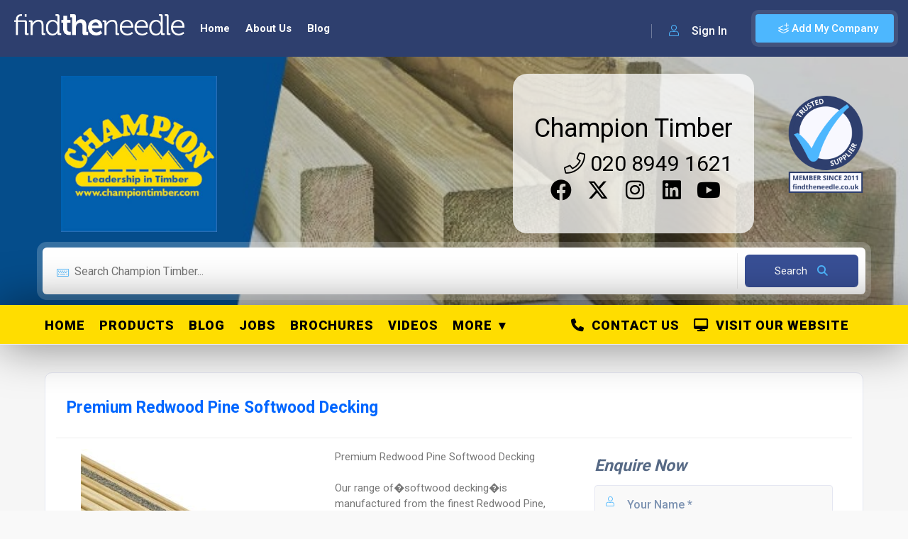

--- FILE ---
content_type: text/html; charset=utf-8
request_url: https://www.google.com/recaptcha/api2/anchor?ar=1&k=6LdC45YiAAAAAIbsXFHzoIgdRZ94GC0sM15y5x2Q&co=aHR0cHM6Ly93d3cuZmluZHRoZW5lZWRsZS5jby51azo0NDM.&hl=en&v=PoyoqOPhxBO7pBk68S4YbpHZ&size=normal&anchor-ms=20000&execute-ms=30000&cb=xsgyf12tkv27
body_size: 49165
content:
<!DOCTYPE HTML><html dir="ltr" lang="en"><head><meta http-equiv="Content-Type" content="text/html; charset=UTF-8">
<meta http-equiv="X-UA-Compatible" content="IE=edge">
<title>reCAPTCHA</title>
<style type="text/css">
/* cyrillic-ext */
@font-face {
  font-family: 'Roboto';
  font-style: normal;
  font-weight: 400;
  font-stretch: 100%;
  src: url(//fonts.gstatic.com/s/roboto/v48/KFO7CnqEu92Fr1ME7kSn66aGLdTylUAMa3GUBHMdazTgWw.woff2) format('woff2');
  unicode-range: U+0460-052F, U+1C80-1C8A, U+20B4, U+2DE0-2DFF, U+A640-A69F, U+FE2E-FE2F;
}
/* cyrillic */
@font-face {
  font-family: 'Roboto';
  font-style: normal;
  font-weight: 400;
  font-stretch: 100%;
  src: url(//fonts.gstatic.com/s/roboto/v48/KFO7CnqEu92Fr1ME7kSn66aGLdTylUAMa3iUBHMdazTgWw.woff2) format('woff2');
  unicode-range: U+0301, U+0400-045F, U+0490-0491, U+04B0-04B1, U+2116;
}
/* greek-ext */
@font-face {
  font-family: 'Roboto';
  font-style: normal;
  font-weight: 400;
  font-stretch: 100%;
  src: url(//fonts.gstatic.com/s/roboto/v48/KFO7CnqEu92Fr1ME7kSn66aGLdTylUAMa3CUBHMdazTgWw.woff2) format('woff2');
  unicode-range: U+1F00-1FFF;
}
/* greek */
@font-face {
  font-family: 'Roboto';
  font-style: normal;
  font-weight: 400;
  font-stretch: 100%;
  src: url(//fonts.gstatic.com/s/roboto/v48/KFO7CnqEu92Fr1ME7kSn66aGLdTylUAMa3-UBHMdazTgWw.woff2) format('woff2');
  unicode-range: U+0370-0377, U+037A-037F, U+0384-038A, U+038C, U+038E-03A1, U+03A3-03FF;
}
/* math */
@font-face {
  font-family: 'Roboto';
  font-style: normal;
  font-weight: 400;
  font-stretch: 100%;
  src: url(//fonts.gstatic.com/s/roboto/v48/KFO7CnqEu92Fr1ME7kSn66aGLdTylUAMawCUBHMdazTgWw.woff2) format('woff2');
  unicode-range: U+0302-0303, U+0305, U+0307-0308, U+0310, U+0312, U+0315, U+031A, U+0326-0327, U+032C, U+032F-0330, U+0332-0333, U+0338, U+033A, U+0346, U+034D, U+0391-03A1, U+03A3-03A9, U+03B1-03C9, U+03D1, U+03D5-03D6, U+03F0-03F1, U+03F4-03F5, U+2016-2017, U+2034-2038, U+203C, U+2040, U+2043, U+2047, U+2050, U+2057, U+205F, U+2070-2071, U+2074-208E, U+2090-209C, U+20D0-20DC, U+20E1, U+20E5-20EF, U+2100-2112, U+2114-2115, U+2117-2121, U+2123-214F, U+2190, U+2192, U+2194-21AE, U+21B0-21E5, U+21F1-21F2, U+21F4-2211, U+2213-2214, U+2216-22FF, U+2308-230B, U+2310, U+2319, U+231C-2321, U+2336-237A, U+237C, U+2395, U+239B-23B7, U+23D0, U+23DC-23E1, U+2474-2475, U+25AF, U+25B3, U+25B7, U+25BD, U+25C1, U+25CA, U+25CC, U+25FB, U+266D-266F, U+27C0-27FF, U+2900-2AFF, U+2B0E-2B11, U+2B30-2B4C, U+2BFE, U+3030, U+FF5B, U+FF5D, U+1D400-1D7FF, U+1EE00-1EEFF;
}
/* symbols */
@font-face {
  font-family: 'Roboto';
  font-style: normal;
  font-weight: 400;
  font-stretch: 100%;
  src: url(//fonts.gstatic.com/s/roboto/v48/KFO7CnqEu92Fr1ME7kSn66aGLdTylUAMaxKUBHMdazTgWw.woff2) format('woff2');
  unicode-range: U+0001-000C, U+000E-001F, U+007F-009F, U+20DD-20E0, U+20E2-20E4, U+2150-218F, U+2190, U+2192, U+2194-2199, U+21AF, U+21E6-21F0, U+21F3, U+2218-2219, U+2299, U+22C4-22C6, U+2300-243F, U+2440-244A, U+2460-24FF, U+25A0-27BF, U+2800-28FF, U+2921-2922, U+2981, U+29BF, U+29EB, U+2B00-2BFF, U+4DC0-4DFF, U+FFF9-FFFB, U+10140-1018E, U+10190-1019C, U+101A0, U+101D0-101FD, U+102E0-102FB, U+10E60-10E7E, U+1D2C0-1D2D3, U+1D2E0-1D37F, U+1F000-1F0FF, U+1F100-1F1AD, U+1F1E6-1F1FF, U+1F30D-1F30F, U+1F315, U+1F31C, U+1F31E, U+1F320-1F32C, U+1F336, U+1F378, U+1F37D, U+1F382, U+1F393-1F39F, U+1F3A7-1F3A8, U+1F3AC-1F3AF, U+1F3C2, U+1F3C4-1F3C6, U+1F3CA-1F3CE, U+1F3D4-1F3E0, U+1F3ED, U+1F3F1-1F3F3, U+1F3F5-1F3F7, U+1F408, U+1F415, U+1F41F, U+1F426, U+1F43F, U+1F441-1F442, U+1F444, U+1F446-1F449, U+1F44C-1F44E, U+1F453, U+1F46A, U+1F47D, U+1F4A3, U+1F4B0, U+1F4B3, U+1F4B9, U+1F4BB, U+1F4BF, U+1F4C8-1F4CB, U+1F4D6, U+1F4DA, U+1F4DF, U+1F4E3-1F4E6, U+1F4EA-1F4ED, U+1F4F7, U+1F4F9-1F4FB, U+1F4FD-1F4FE, U+1F503, U+1F507-1F50B, U+1F50D, U+1F512-1F513, U+1F53E-1F54A, U+1F54F-1F5FA, U+1F610, U+1F650-1F67F, U+1F687, U+1F68D, U+1F691, U+1F694, U+1F698, U+1F6AD, U+1F6B2, U+1F6B9-1F6BA, U+1F6BC, U+1F6C6-1F6CF, U+1F6D3-1F6D7, U+1F6E0-1F6EA, U+1F6F0-1F6F3, U+1F6F7-1F6FC, U+1F700-1F7FF, U+1F800-1F80B, U+1F810-1F847, U+1F850-1F859, U+1F860-1F887, U+1F890-1F8AD, U+1F8B0-1F8BB, U+1F8C0-1F8C1, U+1F900-1F90B, U+1F93B, U+1F946, U+1F984, U+1F996, U+1F9E9, U+1FA00-1FA6F, U+1FA70-1FA7C, U+1FA80-1FA89, U+1FA8F-1FAC6, U+1FACE-1FADC, U+1FADF-1FAE9, U+1FAF0-1FAF8, U+1FB00-1FBFF;
}
/* vietnamese */
@font-face {
  font-family: 'Roboto';
  font-style: normal;
  font-weight: 400;
  font-stretch: 100%;
  src: url(//fonts.gstatic.com/s/roboto/v48/KFO7CnqEu92Fr1ME7kSn66aGLdTylUAMa3OUBHMdazTgWw.woff2) format('woff2');
  unicode-range: U+0102-0103, U+0110-0111, U+0128-0129, U+0168-0169, U+01A0-01A1, U+01AF-01B0, U+0300-0301, U+0303-0304, U+0308-0309, U+0323, U+0329, U+1EA0-1EF9, U+20AB;
}
/* latin-ext */
@font-face {
  font-family: 'Roboto';
  font-style: normal;
  font-weight: 400;
  font-stretch: 100%;
  src: url(//fonts.gstatic.com/s/roboto/v48/KFO7CnqEu92Fr1ME7kSn66aGLdTylUAMa3KUBHMdazTgWw.woff2) format('woff2');
  unicode-range: U+0100-02BA, U+02BD-02C5, U+02C7-02CC, U+02CE-02D7, U+02DD-02FF, U+0304, U+0308, U+0329, U+1D00-1DBF, U+1E00-1E9F, U+1EF2-1EFF, U+2020, U+20A0-20AB, U+20AD-20C0, U+2113, U+2C60-2C7F, U+A720-A7FF;
}
/* latin */
@font-face {
  font-family: 'Roboto';
  font-style: normal;
  font-weight: 400;
  font-stretch: 100%;
  src: url(//fonts.gstatic.com/s/roboto/v48/KFO7CnqEu92Fr1ME7kSn66aGLdTylUAMa3yUBHMdazQ.woff2) format('woff2');
  unicode-range: U+0000-00FF, U+0131, U+0152-0153, U+02BB-02BC, U+02C6, U+02DA, U+02DC, U+0304, U+0308, U+0329, U+2000-206F, U+20AC, U+2122, U+2191, U+2193, U+2212, U+2215, U+FEFF, U+FFFD;
}
/* cyrillic-ext */
@font-face {
  font-family: 'Roboto';
  font-style: normal;
  font-weight: 500;
  font-stretch: 100%;
  src: url(//fonts.gstatic.com/s/roboto/v48/KFO7CnqEu92Fr1ME7kSn66aGLdTylUAMa3GUBHMdazTgWw.woff2) format('woff2');
  unicode-range: U+0460-052F, U+1C80-1C8A, U+20B4, U+2DE0-2DFF, U+A640-A69F, U+FE2E-FE2F;
}
/* cyrillic */
@font-face {
  font-family: 'Roboto';
  font-style: normal;
  font-weight: 500;
  font-stretch: 100%;
  src: url(//fonts.gstatic.com/s/roboto/v48/KFO7CnqEu92Fr1ME7kSn66aGLdTylUAMa3iUBHMdazTgWw.woff2) format('woff2');
  unicode-range: U+0301, U+0400-045F, U+0490-0491, U+04B0-04B1, U+2116;
}
/* greek-ext */
@font-face {
  font-family: 'Roboto';
  font-style: normal;
  font-weight: 500;
  font-stretch: 100%;
  src: url(//fonts.gstatic.com/s/roboto/v48/KFO7CnqEu92Fr1ME7kSn66aGLdTylUAMa3CUBHMdazTgWw.woff2) format('woff2');
  unicode-range: U+1F00-1FFF;
}
/* greek */
@font-face {
  font-family: 'Roboto';
  font-style: normal;
  font-weight: 500;
  font-stretch: 100%;
  src: url(//fonts.gstatic.com/s/roboto/v48/KFO7CnqEu92Fr1ME7kSn66aGLdTylUAMa3-UBHMdazTgWw.woff2) format('woff2');
  unicode-range: U+0370-0377, U+037A-037F, U+0384-038A, U+038C, U+038E-03A1, U+03A3-03FF;
}
/* math */
@font-face {
  font-family: 'Roboto';
  font-style: normal;
  font-weight: 500;
  font-stretch: 100%;
  src: url(//fonts.gstatic.com/s/roboto/v48/KFO7CnqEu92Fr1ME7kSn66aGLdTylUAMawCUBHMdazTgWw.woff2) format('woff2');
  unicode-range: U+0302-0303, U+0305, U+0307-0308, U+0310, U+0312, U+0315, U+031A, U+0326-0327, U+032C, U+032F-0330, U+0332-0333, U+0338, U+033A, U+0346, U+034D, U+0391-03A1, U+03A3-03A9, U+03B1-03C9, U+03D1, U+03D5-03D6, U+03F0-03F1, U+03F4-03F5, U+2016-2017, U+2034-2038, U+203C, U+2040, U+2043, U+2047, U+2050, U+2057, U+205F, U+2070-2071, U+2074-208E, U+2090-209C, U+20D0-20DC, U+20E1, U+20E5-20EF, U+2100-2112, U+2114-2115, U+2117-2121, U+2123-214F, U+2190, U+2192, U+2194-21AE, U+21B0-21E5, U+21F1-21F2, U+21F4-2211, U+2213-2214, U+2216-22FF, U+2308-230B, U+2310, U+2319, U+231C-2321, U+2336-237A, U+237C, U+2395, U+239B-23B7, U+23D0, U+23DC-23E1, U+2474-2475, U+25AF, U+25B3, U+25B7, U+25BD, U+25C1, U+25CA, U+25CC, U+25FB, U+266D-266F, U+27C0-27FF, U+2900-2AFF, U+2B0E-2B11, U+2B30-2B4C, U+2BFE, U+3030, U+FF5B, U+FF5D, U+1D400-1D7FF, U+1EE00-1EEFF;
}
/* symbols */
@font-face {
  font-family: 'Roboto';
  font-style: normal;
  font-weight: 500;
  font-stretch: 100%;
  src: url(//fonts.gstatic.com/s/roboto/v48/KFO7CnqEu92Fr1ME7kSn66aGLdTylUAMaxKUBHMdazTgWw.woff2) format('woff2');
  unicode-range: U+0001-000C, U+000E-001F, U+007F-009F, U+20DD-20E0, U+20E2-20E4, U+2150-218F, U+2190, U+2192, U+2194-2199, U+21AF, U+21E6-21F0, U+21F3, U+2218-2219, U+2299, U+22C4-22C6, U+2300-243F, U+2440-244A, U+2460-24FF, U+25A0-27BF, U+2800-28FF, U+2921-2922, U+2981, U+29BF, U+29EB, U+2B00-2BFF, U+4DC0-4DFF, U+FFF9-FFFB, U+10140-1018E, U+10190-1019C, U+101A0, U+101D0-101FD, U+102E0-102FB, U+10E60-10E7E, U+1D2C0-1D2D3, U+1D2E0-1D37F, U+1F000-1F0FF, U+1F100-1F1AD, U+1F1E6-1F1FF, U+1F30D-1F30F, U+1F315, U+1F31C, U+1F31E, U+1F320-1F32C, U+1F336, U+1F378, U+1F37D, U+1F382, U+1F393-1F39F, U+1F3A7-1F3A8, U+1F3AC-1F3AF, U+1F3C2, U+1F3C4-1F3C6, U+1F3CA-1F3CE, U+1F3D4-1F3E0, U+1F3ED, U+1F3F1-1F3F3, U+1F3F5-1F3F7, U+1F408, U+1F415, U+1F41F, U+1F426, U+1F43F, U+1F441-1F442, U+1F444, U+1F446-1F449, U+1F44C-1F44E, U+1F453, U+1F46A, U+1F47D, U+1F4A3, U+1F4B0, U+1F4B3, U+1F4B9, U+1F4BB, U+1F4BF, U+1F4C8-1F4CB, U+1F4D6, U+1F4DA, U+1F4DF, U+1F4E3-1F4E6, U+1F4EA-1F4ED, U+1F4F7, U+1F4F9-1F4FB, U+1F4FD-1F4FE, U+1F503, U+1F507-1F50B, U+1F50D, U+1F512-1F513, U+1F53E-1F54A, U+1F54F-1F5FA, U+1F610, U+1F650-1F67F, U+1F687, U+1F68D, U+1F691, U+1F694, U+1F698, U+1F6AD, U+1F6B2, U+1F6B9-1F6BA, U+1F6BC, U+1F6C6-1F6CF, U+1F6D3-1F6D7, U+1F6E0-1F6EA, U+1F6F0-1F6F3, U+1F6F7-1F6FC, U+1F700-1F7FF, U+1F800-1F80B, U+1F810-1F847, U+1F850-1F859, U+1F860-1F887, U+1F890-1F8AD, U+1F8B0-1F8BB, U+1F8C0-1F8C1, U+1F900-1F90B, U+1F93B, U+1F946, U+1F984, U+1F996, U+1F9E9, U+1FA00-1FA6F, U+1FA70-1FA7C, U+1FA80-1FA89, U+1FA8F-1FAC6, U+1FACE-1FADC, U+1FADF-1FAE9, U+1FAF0-1FAF8, U+1FB00-1FBFF;
}
/* vietnamese */
@font-face {
  font-family: 'Roboto';
  font-style: normal;
  font-weight: 500;
  font-stretch: 100%;
  src: url(//fonts.gstatic.com/s/roboto/v48/KFO7CnqEu92Fr1ME7kSn66aGLdTylUAMa3OUBHMdazTgWw.woff2) format('woff2');
  unicode-range: U+0102-0103, U+0110-0111, U+0128-0129, U+0168-0169, U+01A0-01A1, U+01AF-01B0, U+0300-0301, U+0303-0304, U+0308-0309, U+0323, U+0329, U+1EA0-1EF9, U+20AB;
}
/* latin-ext */
@font-face {
  font-family: 'Roboto';
  font-style: normal;
  font-weight: 500;
  font-stretch: 100%;
  src: url(//fonts.gstatic.com/s/roboto/v48/KFO7CnqEu92Fr1ME7kSn66aGLdTylUAMa3KUBHMdazTgWw.woff2) format('woff2');
  unicode-range: U+0100-02BA, U+02BD-02C5, U+02C7-02CC, U+02CE-02D7, U+02DD-02FF, U+0304, U+0308, U+0329, U+1D00-1DBF, U+1E00-1E9F, U+1EF2-1EFF, U+2020, U+20A0-20AB, U+20AD-20C0, U+2113, U+2C60-2C7F, U+A720-A7FF;
}
/* latin */
@font-face {
  font-family: 'Roboto';
  font-style: normal;
  font-weight: 500;
  font-stretch: 100%;
  src: url(//fonts.gstatic.com/s/roboto/v48/KFO7CnqEu92Fr1ME7kSn66aGLdTylUAMa3yUBHMdazQ.woff2) format('woff2');
  unicode-range: U+0000-00FF, U+0131, U+0152-0153, U+02BB-02BC, U+02C6, U+02DA, U+02DC, U+0304, U+0308, U+0329, U+2000-206F, U+20AC, U+2122, U+2191, U+2193, U+2212, U+2215, U+FEFF, U+FFFD;
}
/* cyrillic-ext */
@font-face {
  font-family: 'Roboto';
  font-style: normal;
  font-weight: 900;
  font-stretch: 100%;
  src: url(//fonts.gstatic.com/s/roboto/v48/KFO7CnqEu92Fr1ME7kSn66aGLdTylUAMa3GUBHMdazTgWw.woff2) format('woff2');
  unicode-range: U+0460-052F, U+1C80-1C8A, U+20B4, U+2DE0-2DFF, U+A640-A69F, U+FE2E-FE2F;
}
/* cyrillic */
@font-face {
  font-family: 'Roboto';
  font-style: normal;
  font-weight: 900;
  font-stretch: 100%;
  src: url(//fonts.gstatic.com/s/roboto/v48/KFO7CnqEu92Fr1ME7kSn66aGLdTylUAMa3iUBHMdazTgWw.woff2) format('woff2');
  unicode-range: U+0301, U+0400-045F, U+0490-0491, U+04B0-04B1, U+2116;
}
/* greek-ext */
@font-face {
  font-family: 'Roboto';
  font-style: normal;
  font-weight: 900;
  font-stretch: 100%;
  src: url(//fonts.gstatic.com/s/roboto/v48/KFO7CnqEu92Fr1ME7kSn66aGLdTylUAMa3CUBHMdazTgWw.woff2) format('woff2');
  unicode-range: U+1F00-1FFF;
}
/* greek */
@font-face {
  font-family: 'Roboto';
  font-style: normal;
  font-weight: 900;
  font-stretch: 100%;
  src: url(//fonts.gstatic.com/s/roboto/v48/KFO7CnqEu92Fr1ME7kSn66aGLdTylUAMa3-UBHMdazTgWw.woff2) format('woff2');
  unicode-range: U+0370-0377, U+037A-037F, U+0384-038A, U+038C, U+038E-03A1, U+03A3-03FF;
}
/* math */
@font-face {
  font-family: 'Roboto';
  font-style: normal;
  font-weight: 900;
  font-stretch: 100%;
  src: url(//fonts.gstatic.com/s/roboto/v48/KFO7CnqEu92Fr1ME7kSn66aGLdTylUAMawCUBHMdazTgWw.woff2) format('woff2');
  unicode-range: U+0302-0303, U+0305, U+0307-0308, U+0310, U+0312, U+0315, U+031A, U+0326-0327, U+032C, U+032F-0330, U+0332-0333, U+0338, U+033A, U+0346, U+034D, U+0391-03A1, U+03A3-03A9, U+03B1-03C9, U+03D1, U+03D5-03D6, U+03F0-03F1, U+03F4-03F5, U+2016-2017, U+2034-2038, U+203C, U+2040, U+2043, U+2047, U+2050, U+2057, U+205F, U+2070-2071, U+2074-208E, U+2090-209C, U+20D0-20DC, U+20E1, U+20E5-20EF, U+2100-2112, U+2114-2115, U+2117-2121, U+2123-214F, U+2190, U+2192, U+2194-21AE, U+21B0-21E5, U+21F1-21F2, U+21F4-2211, U+2213-2214, U+2216-22FF, U+2308-230B, U+2310, U+2319, U+231C-2321, U+2336-237A, U+237C, U+2395, U+239B-23B7, U+23D0, U+23DC-23E1, U+2474-2475, U+25AF, U+25B3, U+25B7, U+25BD, U+25C1, U+25CA, U+25CC, U+25FB, U+266D-266F, U+27C0-27FF, U+2900-2AFF, U+2B0E-2B11, U+2B30-2B4C, U+2BFE, U+3030, U+FF5B, U+FF5D, U+1D400-1D7FF, U+1EE00-1EEFF;
}
/* symbols */
@font-face {
  font-family: 'Roboto';
  font-style: normal;
  font-weight: 900;
  font-stretch: 100%;
  src: url(//fonts.gstatic.com/s/roboto/v48/KFO7CnqEu92Fr1ME7kSn66aGLdTylUAMaxKUBHMdazTgWw.woff2) format('woff2');
  unicode-range: U+0001-000C, U+000E-001F, U+007F-009F, U+20DD-20E0, U+20E2-20E4, U+2150-218F, U+2190, U+2192, U+2194-2199, U+21AF, U+21E6-21F0, U+21F3, U+2218-2219, U+2299, U+22C4-22C6, U+2300-243F, U+2440-244A, U+2460-24FF, U+25A0-27BF, U+2800-28FF, U+2921-2922, U+2981, U+29BF, U+29EB, U+2B00-2BFF, U+4DC0-4DFF, U+FFF9-FFFB, U+10140-1018E, U+10190-1019C, U+101A0, U+101D0-101FD, U+102E0-102FB, U+10E60-10E7E, U+1D2C0-1D2D3, U+1D2E0-1D37F, U+1F000-1F0FF, U+1F100-1F1AD, U+1F1E6-1F1FF, U+1F30D-1F30F, U+1F315, U+1F31C, U+1F31E, U+1F320-1F32C, U+1F336, U+1F378, U+1F37D, U+1F382, U+1F393-1F39F, U+1F3A7-1F3A8, U+1F3AC-1F3AF, U+1F3C2, U+1F3C4-1F3C6, U+1F3CA-1F3CE, U+1F3D4-1F3E0, U+1F3ED, U+1F3F1-1F3F3, U+1F3F5-1F3F7, U+1F408, U+1F415, U+1F41F, U+1F426, U+1F43F, U+1F441-1F442, U+1F444, U+1F446-1F449, U+1F44C-1F44E, U+1F453, U+1F46A, U+1F47D, U+1F4A3, U+1F4B0, U+1F4B3, U+1F4B9, U+1F4BB, U+1F4BF, U+1F4C8-1F4CB, U+1F4D6, U+1F4DA, U+1F4DF, U+1F4E3-1F4E6, U+1F4EA-1F4ED, U+1F4F7, U+1F4F9-1F4FB, U+1F4FD-1F4FE, U+1F503, U+1F507-1F50B, U+1F50D, U+1F512-1F513, U+1F53E-1F54A, U+1F54F-1F5FA, U+1F610, U+1F650-1F67F, U+1F687, U+1F68D, U+1F691, U+1F694, U+1F698, U+1F6AD, U+1F6B2, U+1F6B9-1F6BA, U+1F6BC, U+1F6C6-1F6CF, U+1F6D3-1F6D7, U+1F6E0-1F6EA, U+1F6F0-1F6F3, U+1F6F7-1F6FC, U+1F700-1F7FF, U+1F800-1F80B, U+1F810-1F847, U+1F850-1F859, U+1F860-1F887, U+1F890-1F8AD, U+1F8B0-1F8BB, U+1F8C0-1F8C1, U+1F900-1F90B, U+1F93B, U+1F946, U+1F984, U+1F996, U+1F9E9, U+1FA00-1FA6F, U+1FA70-1FA7C, U+1FA80-1FA89, U+1FA8F-1FAC6, U+1FACE-1FADC, U+1FADF-1FAE9, U+1FAF0-1FAF8, U+1FB00-1FBFF;
}
/* vietnamese */
@font-face {
  font-family: 'Roboto';
  font-style: normal;
  font-weight: 900;
  font-stretch: 100%;
  src: url(//fonts.gstatic.com/s/roboto/v48/KFO7CnqEu92Fr1ME7kSn66aGLdTylUAMa3OUBHMdazTgWw.woff2) format('woff2');
  unicode-range: U+0102-0103, U+0110-0111, U+0128-0129, U+0168-0169, U+01A0-01A1, U+01AF-01B0, U+0300-0301, U+0303-0304, U+0308-0309, U+0323, U+0329, U+1EA0-1EF9, U+20AB;
}
/* latin-ext */
@font-face {
  font-family: 'Roboto';
  font-style: normal;
  font-weight: 900;
  font-stretch: 100%;
  src: url(//fonts.gstatic.com/s/roboto/v48/KFO7CnqEu92Fr1ME7kSn66aGLdTylUAMa3KUBHMdazTgWw.woff2) format('woff2');
  unicode-range: U+0100-02BA, U+02BD-02C5, U+02C7-02CC, U+02CE-02D7, U+02DD-02FF, U+0304, U+0308, U+0329, U+1D00-1DBF, U+1E00-1E9F, U+1EF2-1EFF, U+2020, U+20A0-20AB, U+20AD-20C0, U+2113, U+2C60-2C7F, U+A720-A7FF;
}
/* latin */
@font-face {
  font-family: 'Roboto';
  font-style: normal;
  font-weight: 900;
  font-stretch: 100%;
  src: url(//fonts.gstatic.com/s/roboto/v48/KFO7CnqEu92Fr1ME7kSn66aGLdTylUAMa3yUBHMdazQ.woff2) format('woff2');
  unicode-range: U+0000-00FF, U+0131, U+0152-0153, U+02BB-02BC, U+02C6, U+02DA, U+02DC, U+0304, U+0308, U+0329, U+2000-206F, U+20AC, U+2122, U+2191, U+2193, U+2212, U+2215, U+FEFF, U+FFFD;
}

</style>
<link rel="stylesheet" type="text/css" href="https://www.gstatic.com/recaptcha/releases/PoyoqOPhxBO7pBk68S4YbpHZ/styles__ltr.css">
<script nonce="OVkcWA0ATyAp0nU0xZSJWQ" type="text/javascript">window['__recaptcha_api'] = 'https://www.google.com/recaptcha/api2/';</script>
<script type="text/javascript" src="https://www.gstatic.com/recaptcha/releases/PoyoqOPhxBO7pBk68S4YbpHZ/recaptcha__en.js" nonce="OVkcWA0ATyAp0nU0xZSJWQ">
      
    </script></head>
<body><div id="rc-anchor-alert" class="rc-anchor-alert"></div>
<input type="hidden" id="recaptcha-token" value="[base64]">
<script type="text/javascript" nonce="OVkcWA0ATyAp0nU0xZSJWQ">
      recaptcha.anchor.Main.init("[\x22ainput\x22,[\x22bgdata\x22,\x22\x22,\[base64]/[base64]/[base64]/bmV3IHJbeF0oY1swXSk6RT09Mj9uZXcgclt4XShjWzBdLGNbMV0pOkU9PTM/bmV3IHJbeF0oY1swXSxjWzFdLGNbMl0pOkU9PTQ/[base64]/[base64]/[base64]/[base64]/[base64]/[base64]/[base64]/[base64]\x22,\[base64]\\u003d\x22,\x22Q3AKTsO9w40aEm1hwpd/w5sAMlwCwpTCul/DlnIOR8KrUQnCusOwDk5yOm3Dt8OawobCgxQEbcOkw6TCpw5AFVnDliLDlX8CwpF3IsKUw63Cm8KbDDEWw4LCoSbCkBNfwoE/[base64]/P13Dth/Cq8KzZhrDu8O/wrjCrRMZQMOuWMOHw7AjRcOEw6/CpC4hw57ClsOzPiPDvRrCg8KTw4XDtwDDlkUTbcKKOATDt2DCusOtw6EabcK8RwU2d8Kfw7PClxPDk8KCCMOWw4PDrcKPwqI3Qj/CpXjDoS4hw5pFwr7DvcKww73CtcKSw4bDuAhDeMKqd0AqcErDl3o4wpXDmH/CsELCoMOUwrRiw48sLMKWWMOuXMKsw41dXB7DtcK6w5VbYcOuRxDCvsKmwrrDsMOSfQ7CtjUqcMKrw5rCiUPCr1TClCXCosK/[base64]/CmFgQw5nDtcO/wrHCuMKCw4LDpMKkwqU7wrTDlgoiwoAYCRZtbcK/w4XDvCLCmAjCkgV/w6DChMOBEUjCgB57e2fCjFHCt3cAwplgw77Dk8KVw43Dl1PDhMKOw5DCjsOuw5dAJ8OiDcOFKiN+DmwaScKFw4tgwpB3woQSw6wUw695w7wmw4nDjsOSDQVWwpFXWRjDtsK/GcKSw7nCj8KWIcOrJR3DnDHChMK6WQrClMK6wqfCucOiW8OBesO4BsKGQT7DocKCRCkPwrNXDsOaw7QMwqTDocKVOjJbwrw2esKfesKzLwLDkWDDksK/O8OWXMOhSsKObkVSw6Qiwr8/w6x5VsORw7nClUPDhsOdw5HCq8Kiw77CqcKow7XCuMObw4vDmB1iemtGfsKwwo4abWbCnTDDhTzCg8KRL8KMw70sWsKVEsKNXsKqcGlgAcOIAmBcLxTCuTXDpDJMLcO/w6TDlMOfwrE7OUnDo2MSwq/DnD7Ct35zwovDsMK8PgLDnkPCisO0AHzDkFPCmMOHHMOXacKUw5XDisKwwpsHw4fCssOlUH3CrAbCv0zCu3ZNw4fDsF8NYVwwWcOpYcKdwoLDl8KsJ8Oqw4o1K8OywpDDsMKrw7DDtsKiwofCnhTCqi/CnBlLBVTDshvCvFbCp8OTF8KCRUkJcnnCscOXMG/CsMOWw6DDkcOQKxAewpXDribDjMKMw759w6poO8KwI8K/YcKCCR/DqnXCisOcAmxKw4VRwoFQwrXDqmkJMBUAFsOYw5dvTwPCusK6e8KWF8KLw6BQw7HDuXPDgEjDlRPDqMK9FcKwL0xJMx5hfcK5OMOwL8ONKGAuw5TCnlnDg8O9dMKwwrzCpsODwrpSesO/wrXCuh3DrsKBwo/CmiNOwrhzw5zCm8K5w5XCukfDlQI1wr/ChsOcw6o0wq3DhwUOwpLCvlp8EsO3GsOSw49Aw5lOw4DCuMKELj92w5ppw5/CmzvDplvDo2TDpmF3w4RgcsOAd1nDriJNU0wCW8KiwrDCmA1Tw6DDrsO5w7fDq1VBHm01w6HDjxjDkUInNSFPBMK7wp8BUsOIw5nDhyMqMsOTw7HCj8KtcMO3JcOXwoYAS8OaB1IWd8Oswr/CrcOSwrAhw7FAWnrChX/Cu8K+w5XDrMO9HiZ7Y39bN0vDj2PDiCjCliRywpPDjEXCtC3CuMK6w6Icw5wiCGZfEMORw6zCjTckwpLCiHBBwrLCtUIJw4cAw6Jww6oYw6LCp8OAfsOrwp1GV3dvw5XDsW/CocKsECpPwpPCmBsfGsKNBio9Xjp/PsOLwpbCvcKIYcKkwobDmhPDrwzCpCIlw6DDrAfDhxvCvMKOX1k6wonDohvDjSnDrMKsTBdpecKpw7RcLhXCjMKXw5bCmsKSXMOrwpgEQQA/[base64]/CksKfMzvDiDbDgXDCpMOqb8Ouw6hlw5pLwpZLw689wpQtwqnDscKEY8OawrjDpsKCZcKfZcKGFcK3JcO3w6rCiVopw4wbwrUbwqzDvVHDmkXCtirDiEXDiSjCvBg+OVwFwpLCiwHDvsKGKwgwBS/DjMO7YA3DpR/DmjjChsK5w6HDnMKqBFPDoQAiwoAcw7Zjwr1Iwpple8K5End+KELChMKPw41Bw7QHJcOpwoZrw5bDrSzCmcKDM8Kvw43CkcKoMcKuwpDCmsOwQsOJdMKiw43Dm8Odwr8Ew5wIwqvDvWo2wrDCgQzCqsKNwp1Vw5PCqMKVT2/CjsOEOy3Du1nCi8KIMi3CrsOhw7vCr1sqwphSw6N+EMKkCXJJOTtGwql8wr3DkyggTsOEAcKdc8O9w7rCusOUNzfChsO2ccKLJMKywqM/w6V9wqzCmsOQw51xw5nDqMK+wqsRwpjDhQ3ClhYdwrMYwqR1w4rCkQ50RcK5w7fDlcKsbG4IBMKvw6l7w7jCpSEmw6rDosOrw6XCnMOuwr/DuMKzGsO7w7llwoMiwqEAw4XCri5Iw4fCogDCrV3DvxNRT8O3wrt4w7YwIcOCwqTDuMK6TR3CvjoIXxLCqsO9HsK9wpzDizbCi35QVcKOw7Nvw5pKLAwbw4nDhMK2T8KDTsKtwqBMwrTCo0/DusK7HhrDki7CicOGw5tBPBLDnWBYwp4CwrYUb0nCscOjw65wcUXCtMOlExjDlF4+wobCrATCrGbDuh0BwrDDmU3CvxM5CDtiw4TCknzCkMKLdVBYTsOQXkHCjcOfwrbDmAjCocK4VVRQw69TwrhWU3bCki/[base64]/wqhYwpDClispwoYcw5XDsRROwqLCi25ZwoLCsXFEIMKMwr4+w5jCjVDCphBMwp/[base64]/Dj8O8wp0dRMKUHsK+wpx9XcKIfMOow4/DqmfDksOWw6ose8OOSi8DL8Oqw6fCmsOYw5fCkwNJw55+wo3CrU0sFApTw6fCnXPDmHAfSAEKcDksw6XDnzZDFl0PSsO9w60Tw6PClsOcfsOFwr9gFMOiDcKCWEJww6LDpVXCqcKnwpDCol/[base64]/Dh8KmEQ8aw7fDiSjDo8OKJcKNwodKwpkyw7dSUcOgQMK5w6rDucOPJy5YwovDp8KVw45KfcOBw5jCiCXCqMOUw6NCw5zDtcONwrXDpMKkwpDDmMKxw6J/w6rDncOZdV4ER8KVwrnDqsOIwooDMAhuwrxWGR7CtDbDqcKLw47Cl8KufcKdYDXDgE0zwpwIw5B+wqDDkBjDqMOxPAPCuHzDs8K4wrLDpADDhE/Cg8OewppsJSDCtEkywpZIw5Mkw55eDMO+EA5qwqPDmcOSw7DCsCzCqSvCv2fCqGPCgQBze8O7A1ViFMKMwrzDoXE4wqnCiinDtMONBsKFMEXDu8Kdw47ClC/DgTkKw7LCnV4Hc2wQwoNaI8KuOsOiw5jDgXjCk3DDqMKVaMKFSAJcSkE7w5/DjsOAw7TCuENHZjbDvjAdJsKdXzRzQTnDiH/DqCJIwoowwpNrRMKYwr53w6FGwrVGVMO+S2MRJA7Cs3TCjTU9dQsVcB7DrcKbw4cVw7HClMOXwopMw7TCrMKxD1xdw6bCq1fCrWJELMOkQsKkw4fCncKGworDrcOlcXXDrsOFTU/Dny5aZUhuwoR7wpAJwrfCi8K7wonCmsKBwpAyQzPDthosw6HCsMKfbDl1wplEw75dw5jCtcKww6rDn8O7Qy1Fwpw3wqZeRT/CusK/w4QAwopCwpFPRRLCt8K0BHgiE2zCrcKBTMK7w7PDqMKFLcKIw6o8EMKYwo4qwqzCscKOXklRwoMOwoJzwq9MwrjDi8KeS8OlwpcjICbCgkE9w7QudR4kwrMMw7fDr8KjwprDtcKfw74nwppYVnHDoMKWwoXDmFvCn8OxQsKpw7/[base64]/Cq8O1YxnDo8OhEMKPw7wXQsKtLhXCvcK5MAcbesK/fwx0w49OdsKefG/[base64]/Di08Wf8KEwqbDvkIcGllGdyjCuWXDnhYtwpA8NgbCtzDDjTF+OsOowqLCvSvDl8KdHFYbwrhhcUZUw4TDo8Odw6Avwr8Gw6VlwqTDl0gIdnDDkRYbfMOOKsKfwr3CvWDCsw/DuCwtTcKAwptbMGXCmsOUwpTCrSjCt8OwwpTDjkN8WQPDoRzDmsO1wplfw6fClFxewpjDj00Ww6bDhHsxNMOFSsKlOMK7wplWw7fDncOCMnzDggTDkj7Cs2/DskTDqmXCuxPCkcKpNcKkA8KxFsKuRWDCvl9YwpzCtzcxElhCKAbCnT7Crg/Cg8OMeQRDw6d0wrB4woTDqsOxJRwPwq3CnMOlwrrDpMOKw67DscObcAPChQUVVcKkw5HDtRoTwrRwNnPCoCg2w4jCkcK1OA/DocO5PsO7w6PDthNLNMOGwrvCghtFL8Onw7sEw5VGw47DnRbDmjoaDMKbw4cNw6gew4p2YMOxfRbDg8Kpw7QAQ8K3RsKHKgHDm8K6KhMKw68/w7PCnsKzQyDCucKNWsKvRMO3ZcO7esKSN8KFwr3DixNVwr84ZsKmMsKGwrxZw5d1IcOfTMKNJsOCMsKBwrosFWXCq0DDrsOiwqfCt8KxYsKmw6PCscKNw6JcEMK6KsOnw5wuwqVUw59YwqwjwrzDrcOyw7zDqkR5d8KIA8K8w49mwp3Co8KYw7AKWHNxw7PCu05/WVnCskMlTcKdwr4ew4zCtDZow7zCvzPDmMKIwp/Cv8OIw4vDoMKEwrFQTsKHPCLCpMOuI8KvP8Kgwr4ew7HDv3A4wrDDgHVrwp/DmXN/TT/Dl1PCjcK2wqPDqsOtwoFBFXBXw6HCvsKmY8Kbw4Nkw6PCisO2wr3DmcOyKsO0w4LCqkdnw7VeWkkRw6c3H8O2BCIXw5duwrnCvE8nw7/Dg8KgACE8c1rDiifCucOlw4rCj8KBwpNnJE5owqDDvx3CgcKkRUt7wprCvMKbwqwYPXQvw6TDm3rDnsKVwrUNW8K3ZMKiw6DDs0zDnsOqwqtxw443LsOKw6YvEMKnwp/CjMOmwovCuG7CgsOCwpdEwrJTw5thY8OFw6l1wrbCny1fAHjDksO1w7QMQzM7w4vDgAPCisKpw4Yrw7DDowPDlBo+akXDgArDoWwzOkfDki7Ci8KpwofCm8OWw6QEW8O/RsOcw43Cih/Crk/CojHDnRrDqFvDqMOrw6FNwqpww4xSRCnCgMOgwrrDo8K4w4vDpWDDj8Kzw5hSJQQfwrQBw709ZwPCpMOYw5Y2w4tpKlLDgcKgY8KhSnkkwoh7b0rDmsKhwrbDvcKFbkPCnAvChMOddMODA8KUw5HCnMK9C0FQwp3Cu8KKNsKxNxnDh0LCm8O/w6NWJUPChCnCrMOqw5rDtVYiSMOvwpoew7sFw48IQjh1Jww6w6fDqz8oFMKWwrJtwqd6wpDCmsK+w4jCtF8awr4twqYRQU1dwqdxwoY6woPDtwoNw5HDt8O/w5VdKMOTQ8Ofw5Efw4DChDTDkMO6w4TDl8KywrIkQcOqw58CasO/[base64]/Cmj3Ck8O3TXQHwp/[base64]/w4RPZcK/wqvCuSPCusK7cVIOwrA6w67CiQDDg3vDpBM6wpVyFSnCr8OYwrzCscKwTMOPwrnCuXrDoDJrPw/[base64]/DiTwpAcOCfUDCl8KTw7g1w4htwrTDnVtjw5LDscOPw5jDl2ZIwoHDgcKCHmZfw5/CjsK5XsKAw5JEfEhJw5wtwr/CiEMFwpHCggBefWHDhCLChynDo8KQHMOuwrcPcirCqT/DqVDCvAfCunkgw7oWwpNxwoXDkwXDhGPDqsOyZVzDkX3DlcOrfMKxYwV8LUzDvXkIwqfCtsKXw6TCsMOEw6fDsmbCjDHDlUrDtmTDqcKWasOBwrYgwr1PT01NwqDChk1Jw4QGJFw/[base64]/f8KZQwvDq8OEMmsgwqnCnsKPfsK6VE/CngzDvMKNdMOkFMOPZ8KxwqMMw5/[base64]/ChsK0bTEoXAnCj2VLwrxsw5opRHdtw4wEJMOtXcKhYCo+SnVUw43DsMKFb2jCogglSCbCgUBjTcKMUcKBw4JEWl84w6gBwpjCsx3CqcK7w7NDYH/DhMK/[base64]/DtGY4w7o6RcKjWBJDw78mwpAFwrXDtTrChBAsw6XDoMKqw4tbYcOFwp3DtMKzwpTDm2XCiglWbxXCicKiSBo0wrdxwoxDw5XDhQtEJcKxaycZd3bDu8KTwpbDjzF+wr0HBX0IBhdaw4BvIDIdw45+w6o6VRtdwp/DjMKmwrDCqMKGwo9nPMOvwr7ClsK3OhnDuHvCosONF8OkQsOXwqzDqcKOWw1zUFPDkXYlD8KkWcK8bUYBf3dUwpJSwqbDjcKSOz91M8KmwqTDisOmLMO9w53DoMKcBk7DiBknw4AsMA1qwp10wqHDg8KdVMOlcDcPNsK7wrYXOHt5eT/Dh8O4w4lNw5bCkQPCnBAQfyNbwoVGwrPCs8O5woY3wrvCjDfCq8O1BsOlw7HDscO2Z0jDnBvDqsK3wrQnMVASw6grw713wpvCiCXDlHAfesO7Zx8IwqDCkjDCnMOJFsKmCMOEHMK9wojCusKAw546FwliwpDDpsOiw5TCjMO4w7ITP8KbW8OYwqxgwo/DhyLCucKdw67DnW3DqmIkOyPDh8KBw7M7w4jDnl/CrcOXeMOVS8K5w7/[base64]/CjcKMEsKwOgDCiw/[base64]/CtcOyPDoiLsKqw5XCgCPCnlIGw4c3dsKXwqvCkcOEDCc7ccOaw4bDsUUSRMOyw4HCplrCq8Onw5N/J01FwrzCjEjCvMOSw6EtwovDo8K6wpDDj0R5XmjCnsONBcK6woXDqMKDwospwoDCgcOoGUzDssKVYhDCpcKbWAXCjyXDnsO6ezzCoCHDusKPw4VYPMOoWMKhJMKmHgPDusO/YcObMMKzb8KCwrXDrMKDVgp/[base64]/ChRjCmhc1MirCk2DCkDUCw5dlw4lWTjnDnsO8w5jChcK5w4kBwqjDjcORw6AZw60nS8OYB8OGC8KtRsObw4/Cg8KRw7LDp8KSc0AcIgEmwr/DoMKEBk3CrWx5D8K+FcKpw6bCocKsBsOMHsKVwrHDp8OWw5rDgsKWIyh2wrttwpBZa8OPJ8OUSsOww6p+K8KtLUHCj1PDvsKGw6w6CFrDuRzDkcKYPcOPScOrTcOEw591KMKVQwgkbSvDokrDpsKjw5gjIFjDo2VvXgQ5cRE/ZsOCw7vCqsKqcsOlFRc7CXrDtsO2QcObW8Odw6QsccOJwoROM8KbwpwKEwQqN2kkQmM/asKhMlPCgWTCrxYww6VfwpzDl8OyFlMow4RvTcKKwonCrsKww47CisO5w5fDncOmAcOvw7kXwp3CqGnCm8KPdcKJQMOlSl/Dk2Bnw4A/UcOqwpTDv2t9wqcTQ8KjFDXDucOpw7B0wpzCn2Iqw7XCo0Fcw63DqRopwqs9w7tCIXbCqsOMfsO3w6gEw73CscOmw5TDlmXDj8KfdMKFw4rDlsK1BcOawqDCoDTDo8OyGwTDkXIzJ8OOwoTCvcO8NCx4wrlwwrF0RXIPeMKSwoPDmMKFw6/Dr1XCh8KGw49SJWvCh8KvRsOfwojCsBY5wpjCpcOIwpYlKMOhwqtxUsK8ZizCgcOCeh/DvE7Cj3PDtyzDk8Okw4w+wqnCrXROFxpww4rDnkLCoztXHxI9IsOMXMKoTGjDpcOhI3U/ez7DjmPDt8OvwqAJwqHDjsOqwpMDwqYHwqDCs1/DlcOZRgfDnX3CjzQgw6HDlsODw64nRcO+w4XCqWxhw6HCmsORw4JUw5HCgk1THsO1HyjDu8KHFsOFw5wDwpluJELDv8KfEj7Co1F+wq0wEsOywqbDpDvCvMKtwp9Sw4XDmjIPwrIWw5nDghfDg3zDp8KOw6/Cvn/DtcKowpzDs8OEwoMVw5/DnA1LD09LwqkWZsKhecKbaMOJwrBwSy/ComXDrgzDvcKocEHDqcOmwovCpz5EwrLCmsOCIwbCklBzRcKpRg/Dg0gMQltZK8K8Ok0hWGXDr1PDk2XDlMKhw5rCrsOXSMOAOXXDjMKxShlRAMK7w7B5PjnDn2JkIsKyw73CrsOIU8OMwo3CqCTCoMOhwrwTwovDghfDjMOrw5FJwrUTwqTDhsKAAsOKw6hYwqnDjn7DhQZ8wpHChSvCggXDmMKFAMOYZMOXLEB4w7x/[base64]/CmDkzLMK+w7fCiMOwwrQ8V3LCmMKIYMOlWR/DtyzCkW3CrsKeNRbDrADComHDkcKswrPCuWg7DXo+XDAnScK+IsKSwoTCq3jDlmZRw47ClG9ZJkvDnwbCjcOUwqnChmAFfMOmwoNWw65FwpnDjcOdw58gQ8OtAysxwpphw6XCtcKlZR4aJjkWw7N8wq1BwqzClG/CscKywrApZsK0worCgkPCvFHDqMOOYhTDqDlPBy7DkMK6bSllSTPDpMORdCx9R8ORw5NlIcOOw5/CoBfDqUtSwr9eZF8kw6YcW2HDgSbCoCbDpMOowrfCrykoO0PCnn4owpbCp8K3S1t5RGPDkRMyVMK4wqLChV/CrCDCj8Onw63Duj/[base64]/wpljw78Cw7rCucONwrpPD07DtcOoVHjCqhwLwoJ2w7PCssKIWcKZw5BbwpzCmUpxCcOcw6zDhmnCkgPCpMKvwoh9wqd3dgx4w7jCs8KKwqPCqBgpw6HDpcKJwrFyUF43wr/[base64]/DucOQH8K1IExnw6XDmjogdAwaw5ANwpUZdMO6D8KCXBjDq8KBOljDq8OUDF7DtcOPGRoJRTEcV8ORwpIuPCpAwppnVzDDlHNyCQFMQFxBIxDDkcO0wp/ChcODdMO3KVfCmB7Ci8KjU8KZwpjDgTRYPQogw4LDh8OnbEDDtcKOwqxmesOFw78gwqjCqDHCisO/[base64]/Dlh3DrMOAH8K6REjDs8KDGw3DisKKLyMrwpPCkUzDkcOfw6zDp8Kvwqobw7vDicO3XyzDmHHCiyYowrkYwqbCnSluw4XCqynCtCAbw6nCkgBEOsOfw5fDjBTDsngfwosxw7HDqcKNw6J+TiBYP8OqMsK3B8O6woV0w5vClcKvwoISFTk5EcKXCjEtI2IYw4/DihDClgRFZyA9wpHCsSQdwqDCtHNewrnDrS/DmsOQfMKcKwtLwofCjMKkwo7Dr8Omw7/Dq8O3wpvDmsKywpXDhk7DjnYrw4AowrrDj0TCpsKQM1F4CxJ2w7IpDStrwo13fcOOBmcLXizCosOCw6jDhMK3w7hbw4JQw5tLW0LDlFvCv8KJSBxywoRWbMOJesKdw7EmbcKlw5cYw5B/CXEyw7A6w6A5fcOTGWPCsADCvS1fw4fDhsKewprCp8KCw4/Dkh7CrmXDmMOdMMK+wpjCnsKIGcOjw7TCvSgmw7YfCcOSw7RRwoowwq/[base64]/[base64]/Dt2EhwrjDtMOnw4l0exQvwrPCu8KfRAVjcVvDmMOJwrbDryZ7L8KTwoDDosOqwpjCu8KcFyTDpWDDvMO3AsOpw4BMTUpgSTPDpmJdw6/DjnhcKcOvwp7CqcORVykxw7IiwpzDpw7Cu3Ebw4hKHcO4CExPw4bDjwPCmz8fIETCvzNxSMKdM8OXwpfDuk0KwoUqTMO/[base64]/CocKmOB7Dh8OfGXPDssOhQ8KOeSvCvy1Fw6sWwqnDvQdzJ8OSaEQ3wotZM8KywrzDgR7CiHzDqX3CnMO2wpTDpcKnd8Ojdnkiw5Z2aG9GEcO2cEbDvcK1U8OzwpM6HQXCjictWgPDhsKuw6N9QsK5b3J1w7MJw4QUwr5xwqHColzDpcOzPjk/NMO7esKyJMKCYVBmwr7DtU4Bw40URBbCncOFwrs3R2lQw4ViwqHDnMKmB8KoPCwoVyDCh8KHZcOlasOlXlMYF2DDhMK9Q8OFwobDignDviNHd1jDmxAxT1Qew4HDkTnDoE/DtW3Cl8OHwrjDmMOsA8O0CMOUwrNAQlpBesK9w7LCr8KzT8O8cGN0N8OIwq9Gw67Csk5rwqjDjsOEwrgEwrR4w5jCkCnDtEPDulnCkMK8SsK4SxRUwofDoHjDrQ8XeUbCiATCo8K/wqbDj8OcHH1AwqzCmsKVf2rDicOfw7d7woxVVcKeB8OqCcKQwpJoYcOyw5BMw7/DhUhfJilyXsOHw70ZA8O+disRCF45YsKOYcOmwo9Gw7M+w5FeecO8LcKvN8O3XlLCqCtew4lrwojCqsK2dElsdsOlw7M9L0HDgEjCiB7DrRZgJA/Csgc7CMK0bcKnHk3Dh8K/w5LCr1fCpsO/w6JjejJZwoB3w6PCuTJ0w7nCnnYTZRzDjsKANH5ow5JYwoEUw6LCrS57woTDvsKmAQw3ESBzw6EewrnDjwwvZ8OZVCwPw4vCp8Ovc8OkZ2fCr8OSLsKqwrXDkMOfODVWW280w5vDvBUbwrbCvMKqwonCmMOLP3jDl2tpcX4dw4vDmsK2cSpLwr/CpcOWTWYca8KnMA9hw4APwrEWOsOEw7lmwrHCnATDhMKCGMOjN3IgL0ItQsOLw74lT8O+w6YvwpElbmg2wpzDjzVAwpDDiWPDs8KYPcOawrRBWMK0DMOZWcO5wo/DuXt+wojCusOBw5k/w4PDm8O/w5LCsxrCpcK9w7ESGx/[base64]/VsOsKBlfw7jCrgLDgX/DpsKTwqXDvMK6dmNfIMK2w6F8Gnp5woTCtygfdcOKw6DCvsK1OUDDiyt/aUbChibDnsKBwoDCly7CosKHw4/CnFfCijDDjl43Z8OED2QyMWbDkzx8IC0KwpfCocKnU3tCa2XChMOtwqkSLAQ1WQHCiMO/[base64]/Ck8K5wqAOw5JVworDvMO4w61wSlDDiMOjwqvDl23DpMKhV8KBw7fCk2rClkPCgMO0w6vCrjBAIsO7PTXChUbDlcOvw5vCrEojdkrDlHDDssO9AMKuw4nDlB/Cj1vCtQdtw6zClcKzcW3CgB4DbQrDtcOCWMK2EWzDozrDtMK3XcKtOMO7w5PDsgYMw6fDgMKMPAYRw5/DuhLDmGsPwqhOwrTCp25xJAnCpyrChT83JCDDmg7DiV3CpSfDhigbFxx2dUTDkxg/H3sww65GcsO3a1wdXWHDr1tFwpdNQsOiW8OKRidOUsKdwrzCtkdGTsK7asOEYcKRw68Zw6N1w7jDn3MEwpg4wr7DliXDv8OXKmPDtiFGw7vDg8KCw7J8wq1zw59kCcK/[base64]/DuMOFwqjDuBBiw7Exb8OLK8Kpw7HDl8OrFcKEEMOJwpDDrsOndsOvOcKXWMOfwq/[base64]/CpsKMw63DjcK8R8OfecKUwrYnMCROID7Cu8OTTMOZb8KILsOqwpPCgQbCmAvDpkhATmF3AsKcCzTCiybDnVTDlcO5BMOefsOZw6lPU3rDhsKnw7bDmcOfWMKQwqAIwpXDhmDCpV9aLmMjwq3DvMKLwq7Ct8K/wpEmwocwE8KZO1bCvcK1w6wNwqjCiTbCulYlw4vDpXxYJsOgw7LCrVlgwpcLY8Kyw55XLg9MeD9uacK/RVUtQsOQwoYxE3Nzw7IJwpzDpsK8fcKqw5XDohrDlMK1LcKtw6s7acKQwoRrwogLd8OlRMODQ0/CrWjDmHnCicKNasOwwrxDXMKewrAfUcOPAcOPZQrCi8OeMA/[base64]/wrsnw7bCscOzwpc3w47Dhwc5w4RwK8OSYMK2w4hGw4bDh8OZw5jCr2hbLy3DjXhIHcOyw53DomMmCcOiLsKzwqTCmFxWM1nCksK7DyzDmz47NMOdw7vDmsK4R0zDpG/CvcKCKsOvIVvDocOZE8OnwpnDsDRUwrfCr8OmYMKOfcOjwr3CvzR9bjHDtAnChz10wrwHw7nDvsKICsKXecKywqlLKEhUwq7DrsKGw7/CpsOpwo0ZNgZoHcOMJcOGwr5efS98wrB1w5/DkMOcw54cwrXDhC5iwrjCjUUXw4nDmsKNJSTDi8OswrJFw7zDoxDDlXjDi8K1w4tWwo/CrnPDjMOUw7QSV8KKe2nDm8KJw7EZIcKAEsO5wocVw7ICV8OZwpBUwoJdKk7DsyI5wqB4QRfCrD1SPizCrhjChEgjwoMnw5LDn2FgW8OufMKdKhnChMOFwoHCr29lwqTDu8OoBMOxEcKmVkcMwrfDk8O5GMKjw4t9wrdiwpLDvyfClREieWxsUsOxw6UJMcOAwq/CgcKFw7E8TCdSw6HCowbCicKLW1thJ3vCtCvDljYmeEt5w73Dvk5RfsKOG8KuJB7CrsO3w7XDukvDpcOFCmvDh8Kswrx8w50QZWdzVjbDqcO6FcODbHRSE8O1w5Nvwo3DgADDqnUawo7CmsO/DsOXEVLDky8jw5h8wp/DgsKWS0fCqWFZFMO0wobDj8O2T8OYw6jCoGnDjRMoUMKOTgRzX8KgSsK5wp41w6cswpPClMKRw7zCmEUPw6bCmxZPG8OlwroUJsKOGBEDbsOJw5zDicOFwpfCn1fCgsKWwq3DuEbCtUPCs0LCjMKoLxbDozbCkh7DkzJaw65+wp91w6PDkANEwo7Ch1dpwq/DpTTChWrCsDrDusOBw6Alw7bCscOUHAPDvSnDtT0dUn/DpsORwobCscO+HcOcw6QywpzDmxwDw4bCnFt7ecKEw6XCsMKnXsK4wpgswo7DssOYQcKjwp/CiR3CvsKAGVZOVgtew6bChQvClsKswpxnw5zCrMKDwpLCt8Oyw6lwJhgSwrkkwppLLCoLfcKsARLCvyZSSMO/w7kXwq53wqDCuiDCksK5JhvDtcKdwqE+w7oqGMOUwp/[base64]/f8ONw4thw6LDl8KLUBscHMOTCMOtwpLDvMOkw4jCrcOwMiDDhsOXS8KIw7XCrzPCqMKpXRBUwoMJwoTDpsK4wr4wDcKzNm7Dr8K8w5bCh0PDjMOqWcO3wqpTBxcuSyJXNjB/wpXDkcKUfQRtw6XDsQtdwpJUT8Oyw5/CkMK/[base64]/QcKnDjDCqGJrw4YURFllw6vCkcKqZ1zDpErCssKfOWLDkcOfTg9SM8Kfw53Cgh1Rw7bDgMKZw6bCnFI3c8OKcAw7XCYHwrgBY1oZeMKyw5tEH3J6dGvDn8Kjw63CpcKAw6VmVwogwoLCuHvCmAfDrcKPwrp9NMOqBHh/w5xYIsKvwrUnXMOGw7wjwrnDv1zDgcO9SMKHecKhMMK0IcK1Z8O0wp8wPyjCkH/DkAlRwqhzwotkK3Y2T8KcFcOyP8O2WsOaNsOgwpnCl3LCg8KAwrBPS8OMKcKGw4ACJMKIGcOxwrLDrgUVwp4bERjDk8KVb8OIHMO5wowDw7/CqMOiHhlEccKhLMOafsKRLRVyP8Kbw7XCijXDocOKwo5QAcKSOlgrSsOIw4jCncOvVMKiw7gcL8Ojw5wBY3XDoBHDscOFwosyScK0w4doCV9aw7kdK8OTRsK1w6Y5PsK9ETdSwonDvMKCw6dtw4jCm8KkHlLCvGrCh1QQJcKow4Yswq7CkncVYF8cbEwjwpoWBkR/IMOxGW4dEF3CgcKzLMKHwpnDksOcw6rDoQ0kPcKXwp/Dnk5pPcOLw5V9FnXCrR16ZHVqw7jDjcO5wqPDgEnDuwNDPsK+dEEdwqXDhwJ1w7PDlxDCs2pxwpHCtg1JDyDCpT5owqLDqVXCn8K8wp89XsKOw5B5JSPDhz/Dolt7M8Kzwog4d8OqWx5SYm1LNgrDkV9uFsKrFcONwpBQGHFSw64kwojCoyQHCMKKLMKhfG7CsApSccKCw7fChsO7b8OMw4Qjwr3DnQVOZl48CMKJOwfCp8OMw6wpAcKuwo0CAlYXw77DgcK3wofCtcKXTcKfw6Y3DMKkwqbDikvCusKYNsODw5lyw7/ClR01bgvCqMKtLVFVM8OlLgJ8PD7DoCvDq8O+wpnDgVsIGx9mNQLCssOfQsKIRhEuwow0NcKaw4diJcK+EsOXwptCA0BAwoPCmsOsdT/[base64]/DuzUKe2jClcKCw5gcTsONwqkvwqdzwoF7w63DicKvQMKJwo0Nwr93ZsONL8Ofw7zDsMKEUzVqw73DmX43KxBnFsOgRgdZwoPDrHDClQ1NdMKsW8OiamDCtBbDncOVw7DDn8ODw4Z4f0bCnCIlwqlgfDkzK8Kwanl0AHzCuBNdGkdIZiNBUGdZKB/DjUE4ccOpwr1Pw6bDvcKsCMKnw4U1w55QSXbCqMKOwpFtCy/CgW1ZwoPDo8OcUMO4woQoEsKzwpTCo8OnwqLChmPCuMKsw6AOSzfDk8OIbMOePMKKWydxNANoCxnCpMK/w4/DuxvDtsKlw6Rec8Onw4xkDcOlDcOjKMONCGrDjwzDrcKsMGXDq8KtPnRhX8KlKRgbZsO3BgHDmcK0w4lNw6XCi8K1wptswrM+wr/DknvDjm7DtcKvFsKXITfCoMKDD33ClsK/dsO5w68Zw58gd3I5w5Q5fSjCjsKlwpDDhXJHwrJ0R8K+HcKBGsKwwpI9CHdvw5/Dl8KVR8Kcw4zCssKdS1VTbcKsw5vDtsORw5/Cv8K5DELCkMKKw5PDqRDCpi/Cn1RGSXjClMKTwpZYJcKrw6R5M8OKG8OHw6wjEXLChx7CsWTDiHzDpsOQBBLCgAYEw5nDlR7ChcO/[base64]/DqcOMw50yGcKow712Y8OzcR/DqQMTwp1ew5dIwrbCqhHCj8KRJnjDm2jDnADDnnXCu0FHwpkhdH7CmkjCpX8eLsKjw4nDuMK4AxnDvWpVw5LDrMONwqh3InTDtsKKRMKjI8Oswo8/Hh7Cv8KIbhnDh8KoBVtkU8Ozw5jCpDTCm8KUw5XCkSTCgEQhw5bDmMOKEsKkw6HDoMKOw5LCpFnDpwgEMcOwPEvCrFDDukMcW8KyDioZw54XDDFveMODwoPCmsOnZsKWw6nCoAc0wrB/wofCiDzCrsOMw592wpnDrh3DjALDplhyYMO7MkTCkivDij/CqcOHw70uw7/Ch8OtOjrDtjRDw74eSsKaElPDiBwkY0TDi8KkGXhawqBkw7dFwqhLwqlaQcKOJMOTw4BNwqgaVsKNasOew6oNwrvCowlHwoZ8w47DksKYw7bDjTN5wpfDusOlZ8KRwrjCv8OHw7BnTB0CX8OMXMK7dVAJwqlFUMOUwpzCrAgwW17CvMKcwrYmEcKmXADDs8OQTRt/[base64]/Du3MHwoTDulZadVd7NsKjJgUQGnDDu1ICdw0PIzUrOSLDkx7CrATCrDTDqcK2NT7ClRDDqV8cw5TDgxpRwrwTw4nDuE/[base64]/CiBrDv8Odw4PCpMKAwrbDr0HDs8OuwrnDjcKQwpjCk8O7QsKSIR94FBfCr8KAw7bCtwUTQTxsRcOZMwtmwpTDiW3Ch8O+wp7DjsK6w4zDgiXClBogw5/Dkj3DgRt+wrfCsMOcJMOKw6bDhMK1w5gUwoQvw4jChXh9w7lyw68MfcKtwqDCscK8G8KwworDkxTCscK/w4nDnMKwa2/CssODw4dHw4Ztw5kcw7IHw5bDvlHCu8Kkw4zDgsKiw47DhsOuw5tywrvDqC3Dj240wrjDhw3CnMOtKgBLVCbDs3fDvy8/Q0sew6fDh8Kiw77Dv8KlPsORMQwrw4diw71Pw7fDu8Kww7BOP8ORRnkZbMOEw4Ixw4AhQyNcw7IHcMO7w7sawqLClsKWw6ITwqzCvcOneMOqAMK3AcKMw5DDlMOawpwbZzQpd1AVPMOKw47Dt8KEwo/Cp8O5w7tnwqxTGVAaWxjCuQtbwpgNM8O2wqfCrAvDmsK2dULCvMKPwrrDisKBKcOIw7vCscOgw73CumvCtGI4w5/Cm8OWwr8Yw4A3w7DChcKdw7s5D8KXM8O2GsOkw4vDulgDSlpew5/CnywKwpDDrcKFw409a8Kmw50Xw7zDucKuwrJ6w70HPh8ADcONw4Icwr5LfwrDmMKDPkQmwqo9GmvCisOHw5MVIcKAwqrDjXA3wo93w7LCu0rDvEs6w4HCgzMaAUt3OC93ZcK2w7YVwrs/RcOswp0iwppfRQDCncKFw79Jw4AlFsORw4TCmh5WwrnDpFPDqzxdGEk0w4cgRcO+CcKSw7YTw7k3KMKiw5LCs23CmijCkMO2w5zCtcOgfh3CkzPCqCF5wowGw4NFKws+w7PCv8KCOWpXfMOiw6JIN3l5wrtwGDrDqmsKUsO7wpZywr1Xd8K/[base64]/Do8KlTBbCsW44a8O2AcOcw5TCvw0xO8KeAcOhw4dXEcKuCxZpQn/CgSgaw4XDuMKkw4E6wo8yOkV4NzHCgUjDgcK7w6Z5V2pHwpbDgC/DsEJqOgsZXcOawoxGIzl2GsOmw4LDmcOVe8Kjw6BmPE4CKcORw5kxFMKVw63Di8OOLMOwKSJcwrLDlyTDiMOOeHvCq8OJSnYsw6TDlHTDjkbDtCEuwp1uw58Lw5x6w77CjlvCoWnDrT5bw7cQw4wRwovDosOOwqnCgcOcNE/[base64]/Du8KedcONDk3DnMOCw44Xwq7DgsKlwo/[base64]/ChA4XNXNYw47DmcKCwpRSw6/CjVbCjVLCmVc6wp/DqFLCnTXDmGJbw4UHLXF1wobDvx/DssOFw43Cvj/[base64]/[base64]/wp/CisKJwpDDqMKZwq3DvMKSwr/CnUN8LRrClMOuasKGCG5FwqlSwr7CusKXw6rDrSLCgMOAwprDuysRIGMpdWLCv1bDnsKEw5hiwo8GE8K4wqPCosOzw7kPw6pZw7E6wq1LwqJlV8ODBsK/BsODU8KdwoQQE8OGY8OGwqLDiHPCncOXCizCqMOvw5pvw5RLd3J/[base64]/DscO2w50FdHBIwoBqaj3DrivCtQ/CqxZWw59NUMKvw77DrxVSw75HOWHDnHrCmcKjPUB8w78+a8KvwoBpWcKfw4oZCl3CohTDsS1gwrvDmMO3w6suw7dbLgnDkMKGw4LDry8twpfCtg/Ch8O2ZFNNw4VpCsOjw6F5CsOKNMKzSMKaw6rCisK3woBTDsKKwq1+VQjClSIWG1PDvgtldMKFFMOKMHIGwpJ5w5bDnsKAYMKqw5rCjMOQBcOcX8KjcMKDwpvDrjXDvBILahECwqXDlMK3FcKywo/[base64]/[base64]/AW0SQMO2ZGgJfcOcVG7DvcOMwoPCr35gETw4w6jCuMKbw6I/wrvDoH7CjyQ8w6nCmisTwq5MUWYyZk/DkMKpw6vDv8Otw4whM3fCoj5RwpBfCcKLd8Okwp3CmwkGcibDiFPDjko/[base64]/[base64]/Chns3UMKOw5w5w5wfK2DCp8K9UGPCp0pOecOeN1DDniHCvmPDgFZ8OsKgOcKIwq/DuMK5w6bDhcKgWsOZwrHCnFrDsXzDiDFjwoVmw4tDwod3LcKvw7bDk8OBXcK8wo7CrBXDo8KwXcOUwpbCmcOTw5DCssKaw7xNwo8qw51afSvCngfDiXQMYsORU8KaacK/w4zDsj9Pw6t9cRLCtToAw6QfESTDsMKJwpjDlMKzwpPDglNuw53CosOrGsOCwoxtw64bH8KFw7pJZMKBwqbDr2XCk8K3w63DgRYaZsOMwo1sFWvDh8KPFh/[base64]/[base64]/CqiLCosOzY8K8OlZBVUkuXcOPbcK+w5JdworCvMKOwpzCn8OXw53DgHAKWk5gRxtaZl4+w7DCq8OaPMKcCWPCsUvDssOxwonDkiDCrMKZw55/[base64]/woXCtgnCpTgiwpzCjCDCi8KIw6vDu8OHD8KGw4jDssO4Sy80M8KVw7DDvk9cw7TDomfDocKvd0bDt1AQdXEdwpjCkEnCuMOgwpXDsW5owqogw5Rqw7QKc0DDlz/DgcKcw7LDhMKuR8KUGGZlPTXDvsKdEznDj04RwqvCgW9qw7QMAVZIcS1ewpDCgMKLKy0jwonCl0RFw4wHwpXCj8OYJyvDkMK1w4HCim/DkUZQw6TCnMKBJMOcwovCtMOQw70Hw4AOKMOEA8K2PMOUw5rDhcKjw6PDn3XCiinDrsOXfcK6w7zCjsKoV8OFwq4iHQzDnSjCmW19wp3DpSJWwrjCt8OPDMO8JMO+PgjDnWzDisOiGsO2wqpxw5DDtMKkwojDpSYHN8OVAnbDnnLCnXjCqG3DqVMtw7QEC8KMwo/[base64]/[base64]/[base64]/[base64]/[base64]/DusKZDMOqwqLDt8KaNzpewrBMdUstw6Nxwr3DlMOpw5XDqXPDuMOrw5MLRsOEQB/Dn8OOSnhZwpbDgFzCuMKVL8KDfHkjOB3Co8Odwp3DgTfCnHnDkcKGwqUKM8OrwpbCph3CsRgVw7tpDcOrw7LCocKEwo/CkMK/[base64]\\u003d\x22],null,[\x22conf\x22,null,\x226LdC45YiAAAAAIbsXFHzoIgdRZ94GC0sM15y5x2Q\x22,0,null,null,null,0,[21,125,63,73,95,87,41,43,42,83,102,105,109,121],[1017145,391],0,null,null,null,null,0,null,0,1,700,1,null,0,\[base64]/76lBhnEnQkZnOKMAhmv8xEZ\x22,0,0,null,null,1,null,0,1,null,null,null,0],\x22https://www.findtheneedle.co.uk:443\x22,null,[1,1,1],null,null,null,0,3600,[\x22https://www.google.com/intl/en/policies/privacy/\x22,\x22https://www.google.com/intl/en/policies/terms/\x22],\x229A2sJz2dES0k8QMar2UeWjKF9//pnw/E2DorJCHnVqA\\u003d\x22,0,0,null,1,1769063713362,0,0,[228,214],null,[193],\x22RC-e7F2CZVc920n5w\x22,null,null,null,null,null,\x220dAFcWeA6AzWjGm0YKf0qeWnsWIQOKUdETagtWKVOWv6UGu2UvfDGYNUE5xP8zPEeFkxzQ-kEFDf_jXA1EFtLqd1WKyNhZErGfUQ\x22,1769146513725]");
    </script></body></html>

--- FILE ---
content_type: text/html; charset=utf-8
request_url: https://www.google.com/recaptcha/api2/anchor?ar=1&k=6LdC45YiAAAAAIbsXFHzoIgdRZ94GC0sM15y5x2Q&co=aHR0cHM6Ly93d3cuZmluZHRoZW5lZWRsZS5jby51azo0NDM.&hl=en&v=PoyoqOPhxBO7pBk68S4YbpHZ&size=normal&anchor-ms=20000&execute-ms=30000&cb=8oz8wvabhqkb
body_size: 49344
content:
<!DOCTYPE HTML><html dir="ltr" lang="en"><head><meta http-equiv="Content-Type" content="text/html; charset=UTF-8">
<meta http-equiv="X-UA-Compatible" content="IE=edge">
<title>reCAPTCHA</title>
<style type="text/css">
/* cyrillic-ext */
@font-face {
  font-family: 'Roboto';
  font-style: normal;
  font-weight: 400;
  font-stretch: 100%;
  src: url(//fonts.gstatic.com/s/roboto/v48/KFO7CnqEu92Fr1ME7kSn66aGLdTylUAMa3GUBHMdazTgWw.woff2) format('woff2');
  unicode-range: U+0460-052F, U+1C80-1C8A, U+20B4, U+2DE0-2DFF, U+A640-A69F, U+FE2E-FE2F;
}
/* cyrillic */
@font-face {
  font-family: 'Roboto';
  font-style: normal;
  font-weight: 400;
  font-stretch: 100%;
  src: url(//fonts.gstatic.com/s/roboto/v48/KFO7CnqEu92Fr1ME7kSn66aGLdTylUAMa3iUBHMdazTgWw.woff2) format('woff2');
  unicode-range: U+0301, U+0400-045F, U+0490-0491, U+04B0-04B1, U+2116;
}
/* greek-ext */
@font-face {
  font-family: 'Roboto';
  font-style: normal;
  font-weight: 400;
  font-stretch: 100%;
  src: url(//fonts.gstatic.com/s/roboto/v48/KFO7CnqEu92Fr1ME7kSn66aGLdTylUAMa3CUBHMdazTgWw.woff2) format('woff2');
  unicode-range: U+1F00-1FFF;
}
/* greek */
@font-face {
  font-family: 'Roboto';
  font-style: normal;
  font-weight: 400;
  font-stretch: 100%;
  src: url(//fonts.gstatic.com/s/roboto/v48/KFO7CnqEu92Fr1ME7kSn66aGLdTylUAMa3-UBHMdazTgWw.woff2) format('woff2');
  unicode-range: U+0370-0377, U+037A-037F, U+0384-038A, U+038C, U+038E-03A1, U+03A3-03FF;
}
/* math */
@font-face {
  font-family: 'Roboto';
  font-style: normal;
  font-weight: 400;
  font-stretch: 100%;
  src: url(//fonts.gstatic.com/s/roboto/v48/KFO7CnqEu92Fr1ME7kSn66aGLdTylUAMawCUBHMdazTgWw.woff2) format('woff2');
  unicode-range: U+0302-0303, U+0305, U+0307-0308, U+0310, U+0312, U+0315, U+031A, U+0326-0327, U+032C, U+032F-0330, U+0332-0333, U+0338, U+033A, U+0346, U+034D, U+0391-03A1, U+03A3-03A9, U+03B1-03C9, U+03D1, U+03D5-03D6, U+03F0-03F1, U+03F4-03F5, U+2016-2017, U+2034-2038, U+203C, U+2040, U+2043, U+2047, U+2050, U+2057, U+205F, U+2070-2071, U+2074-208E, U+2090-209C, U+20D0-20DC, U+20E1, U+20E5-20EF, U+2100-2112, U+2114-2115, U+2117-2121, U+2123-214F, U+2190, U+2192, U+2194-21AE, U+21B0-21E5, U+21F1-21F2, U+21F4-2211, U+2213-2214, U+2216-22FF, U+2308-230B, U+2310, U+2319, U+231C-2321, U+2336-237A, U+237C, U+2395, U+239B-23B7, U+23D0, U+23DC-23E1, U+2474-2475, U+25AF, U+25B3, U+25B7, U+25BD, U+25C1, U+25CA, U+25CC, U+25FB, U+266D-266F, U+27C0-27FF, U+2900-2AFF, U+2B0E-2B11, U+2B30-2B4C, U+2BFE, U+3030, U+FF5B, U+FF5D, U+1D400-1D7FF, U+1EE00-1EEFF;
}
/* symbols */
@font-face {
  font-family: 'Roboto';
  font-style: normal;
  font-weight: 400;
  font-stretch: 100%;
  src: url(//fonts.gstatic.com/s/roboto/v48/KFO7CnqEu92Fr1ME7kSn66aGLdTylUAMaxKUBHMdazTgWw.woff2) format('woff2');
  unicode-range: U+0001-000C, U+000E-001F, U+007F-009F, U+20DD-20E0, U+20E2-20E4, U+2150-218F, U+2190, U+2192, U+2194-2199, U+21AF, U+21E6-21F0, U+21F3, U+2218-2219, U+2299, U+22C4-22C6, U+2300-243F, U+2440-244A, U+2460-24FF, U+25A0-27BF, U+2800-28FF, U+2921-2922, U+2981, U+29BF, U+29EB, U+2B00-2BFF, U+4DC0-4DFF, U+FFF9-FFFB, U+10140-1018E, U+10190-1019C, U+101A0, U+101D0-101FD, U+102E0-102FB, U+10E60-10E7E, U+1D2C0-1D2D3, U+1D2E0-1D37F, U+1F000-1F0FF, U+1F100-1F1AD, U+1F1E6-1F1FF, U+1F30D-1F30F, U+1F315, U+1F31C, U+1F31E, U+1F320-1F32C, U+1F336, U+1F378, U+1F37D, U+1F382, U+1F393-1F39F, U+1F3A7-1F3A8, U+1F3AC-1F3AF, U+1F3C2, U+1F3C4-1F3C6, U+1F3CA-1F3CE, U+1F3D4-1F3E0, U+1F3ED, U+1F3F1-1F3F3, U+1F3F5-1F3F7, U+1F408, U+1F415, U+1F41F, U+1F426, U+1F43F, U+1F441-1F442, U+1F444, U+1F446-1F449, U+1F44C-1F44E, U+1F453, U+1F46A, U+1F47D, U+1F4A3, U+1F4B0, U+1F4B3, U+1F4B9, U+1F4BB, U+1F4BF, U+1F4C8-1F4CB, U+1F4D6, U+1F4DA, U+1F4DF, U+1F4E3-1F4E6, U+1F4EA-1F4ED, U+1F4F7, U+1F4F9-1F4FB, U+1F4FD-1F4FE, U+1F503, U+1F507-1F50B, U+1F50D, U+1F512-1F513, U+1F53E-1F54A, U+1F54F-1F5FA, U+1F610, U+1F650-1F67F, U+1F687, U+1F68D, U+1F691, U+1F694, U+1F698, U+1F6AD, U+1F6B2, U+1F6B9-1F6BA, U+1F6BC, U+1F6C6-1F6CF, U+1F6D3-1F6D7, U+1F6E0-1F6EA, U+1F6F0-1F6F3, U+1F6F7-1F6FC, U+1F700-1F7FF, U+1F800-1F80B, U+1F810-1F847, U+1F850-1F859, U+1F860-1F887, U+1F890-1F8AD, U+1F8B0-1F8BB, U+1F8C0-1F8C1, U+1F900-1F90B, U+1F93B, U+1F946, U+1F984, U+1F996, U+1F9E9, U+1FA00-1FA6F, U+1FA70-1FA7C, U+1FA80-1FA89, U+1FA8F-1FAC6, U+1FACE-1FADC, U+1FADF-1FAE9, U+1FAF0-1FAF8, U+1FB00-1FBFF;
}
/* vietnamese */
@font-face {
  font-family: 'Roboto';
  font-style: normal;
  font-weight: 400;
  font-stretch: 100%;
  src: url(//fonts.gstatic.com/s/roboto/v48/KFO7CnqEu92Fr1ME7kSn66aGLdTylUAMa3OUBHMdazTgWw.woff2) format('woff2');
  unicode-range: U+0102-0103, U+0110-0111, U+0128-0129, U+0168-0169, U+01A0-01A1, U+01AF-01B0, U+0300-0301, U+0303-0304, U+0308-0309, U+0323, U+0329, U+1EA0-1EF9, U+20AB;
}
/* latin-ext */
@font-face {
  font-family: 'Roboto';
  font-style: normal;
  font-weight: 400;
  font-stretch: 100%;
  src: url(//fonts.gstatic.com/s/roboto/v48/KFO7CnqEu92Fr1ME7kSn66aGLdTylUAMa3KUBHMdazTgWw.woff2) format('woff2');
  unicode-range: U+0100-02BA, U+02BD-02C5, U+02C7-02CC, U+02CE-02D7, U+02DD-02FF, U+0304, U+0308, U+0329, U+1D00-1DBF, U+1E00-1E9F, U+1EF2-1EFF, U+2020, U+20A0-20AB, U+20AD-20C0, U+2113, U+2C60-2C7F, U+A720-A7FF;
}
/* latin */
@font-face {
  font-family: 'Roboto';
  font-style: normal;
  font-weight: 400;
  font-stretch: 100%;
  src: url(//fonts.gstatic.com/s/roboto/v48/KFO7CnqEu92Fr1ME7kSn66aGLdTylUAMa3yUBHMdazQ.woff2) format('woff2');
  unicode-range: U+0000-00FF, U+0131, U+0152-0153, U+02BB-02BC, U+02C6, U+02DA, U+02DC, U+0304, U+0308, U+0329, U+2000-206F, U+20AC, U+2122, U+2191, U+2193, U+2212, U+2215, U+FEFF, U+FFFD;
}
/* cyrillic-ext */
@font-face {
  font-family: 'Roboto';
  font-style: normal;
  font-weight: 500;
  font-stretch: 100%;
  src: url(//fonts.gstatic.com/s/roboto/v48/KFO7CnqEu92Fr1ME7kSn66aGLdTylUAMa3GUBHMdazTgWw.woff2) format('woff2');
  unicode-range: U+0460-052F, U+1C80-1C8A, U+20B4, U+2DE0-2DFF, U+A640-A69F, U+FE2E-FE2F;
}
/* cyrillic */
@font-face {
  font-family: 'Roboto';
  font-style: normal;
  font-weight: 500;
  font-stretch: 100%;
  src: url(//fonts.gstatic.com/s/roboto/v48/KFO7CnqEu92Fr1ME7kSn66aGLdTylUAMa3iUBHMdazTgWw.woff2) format('woff2');
  unicode-range: U+0301, U+0400-045F, U+0490-0491, U+04B0-04B1, U+2116;
}
/* greek-ext */
@font-face {
  font-family: 'Roboto';
  font-style: normal;
  font-weight: 500;
  font-stretch: 100%;
  src: url(//fonts.gstatic.com/s/roboto/v48/KFO7CnqEu92Fr1ME7kSn66aGLdTylUAMa3CUBHMdazTgWw.woff2) format('woff2');
  unicode-range: U+1F00-1FFF;
}
/* greek */
@font-face {
  font-family: 'Roboto';
  font-style: normal;
  font-weight: 500;
  font-stretch: 100%;
  src: url(//fonts.gstatic.com/s/roboto/v48/KFO7CnqEu92Fr1ME7kSn66aGLdTylUAMa3-UBHMdazTgWw.woff2) format('woff2');
  unicode-range: U+0370-0377, U+037A-037F, U+0384-038A, U+038C, U+038E-03A1, U+03A3-03FF;
}
/* math */
@font-face {
  font-family: 'Roboto';
  font-style: normal;
  font-weight: 500;
  font-stretch: 100%;
  src: url(//fonts.gstatic.com/s/roboto/v48/KFO7CnqEu92Fr1ME7kSn66aGLdTylUAMawCUBHMdazTgWw.woff2) format('woff2');
  unicode-range: U+0302-0303, U+0305, U+0307-0308, U+0310, U+0312, U+0315, U+031A, U+0326-0327, U+032C, U+032F-0330, U+0332-0333, U+0338, U+033A, U+0346, U+034D, U+0391-03A1, U+03A3-03A9, U+03B1-03C9, U+03D1, U+03D5-03D6, U+03F0-03F1, U+03F4-03F5, U+2016-2017, U+2034-2038, U+203C, U+2040, U+2043, U+2047, U+2050, U+2057, U+205F, U+2070-2071, U+2074-208E, U+2090-209C, U+20D0-20DC, U+20E1, U+20E5-20EF, U+2100-2112, U+2114-2115, U+2117-2121, U+2123-214F, U+2190, U+2192, U+2194-21AE, U+21B0-21E5, U+21F1-21F2, U+21F4-2211, U+2213-2214, U+2216-22FF, U+2308-230B, U+2310, U+2319, U+231C-2321, U+2336-237A, U+237C, U+2395, U+239B-23B7, U+23D0, U+23DC-23E1, U+2474-2475, U+25AF, U+25B3, U+25B7, U+25BD, U+25C1, U+25CA, U+25CC, U+25FB, U+266D-266F, U+27C0-27FF, U+2900-2AFF, U+2B0E-2B11, U+2B30-2B4C, U+2BFE, U+3030, U+FF5B, U+FF5D, U+1D400-1D7FF, U+1EE00-1EEFF;
}
/* symbols */
@font-face {
  font-family: 'Roboto';
  font-style: normal;
  font-weight: 500;
  font-stretch: 100%;
  src: url(//fonts.gstatic.com/s/roboto/v48/KFO7CnqEu92Fr1ME7kSn66aGLdTylUAMaxKUBHMdazTgWw.woff2) format('woff2');
  unicode-range: U+0001-000C, U+000E-001F, U+007F-009F, U+20DD-20E0, U+20E2-20E4, U+2150-218F, U+2190, U+2192, U+2194-2199, U+21AF, U+21E6-21F0, U+21F3, U+2218-2219, U+2299, U+22C4-22C6, U+2300-243F, U+2440-244A, U+2460-24FF, U+25A0-27BF, U+2800-28FF, U+2921-2922, U+2981, U+29BF, U+29EB, U+2B00-2BFF, U+4DC0-4DFF, U+FFF9-FFFB, U+10140-1018E, U+10190-1019C, U+101A0, U+101D0-101FD, U+102E0-102FB, U+10E60-10E7E, U+1D2C0-1D2D3, U+1D2E0-1D37F, U+1F000-1F0FF, U+1F100-1F1AD, U+1F1E6-1F1FF, U+1F30D-1F30F, U+1F315, U+1F31C, U+1F31E, U+1F320-1F32C, U+1F336, U+1F378, U+1F37D, U+1F382, U+1F393-1F39F, U+1F3A7-1F3A8, U+1F3AC-1F3AF, U+1F3C2, U+1F3C4-1F3C6, U+1F3CA-1F3CE, U+1F3D4-1F3E0, U+1F3ED, U+1F3F1-1F3F3, U+1F3F5-1F3F7, U+1F408, U+1F415, U+1F41F, U+1F426, U+1F43F, U+1F441-1F442, U+1F444, U+1F446-1F449, U+1F44C-1F44E, U+1F453, U+1F46A, U+1F47D, U+1F4A3, U+1F4B0, U+1F4B3, U+1F4B9, U+1F4BB, U+1F4BF, U+1F4C8-1F4CB, U+1F4D6, U+1F4DA, U+1F4DF, U+1F4E3-1F4E6, U+1F4EA-1F4ED, U+1F4F7, U+1F4F9-1F4FB, U+1F4FD-1F4FE, U+1F503, U+1F507-1F50B, U+1F50D, U+1F512-1F513, U+1F53E-1F54A, U+1F54F-1F5FA, U+1F610, U+1F650-1F67F, U+1F687, U+1F68D, U+1F691, U+1F694, U+1F698, U+1F6AD, U+1F6B2, U+1F6B9-1F6BA, U+1F6BC, U+1F6C6-1F6CF, U+1F6D3-1F6D7, U+1F6E0-1F6EA, U+1F6F0-1F6F3, U+1F6F7-1F6FC, U+1F700-1F7FF, U+1F800-1F80B, U+1F810-1F847, U+1F850-1F859, U+1F860-1F887, U+1F890-1F8AD, U+1F8B0-1F8BB, U+1F8C0-1F8C1, U+1F900-1F90B, U+1F93B, U+1F946, U+1F984, U+1F996, U+1F9E9, U+1FA00-1FA6F, U+1FA70-1FA7C, U+1FA80-1FA89, U+1FA8F-1FAC6, U+1FACE-1FADC, U+1FADF-1FAE9, U+1FAF0-1FAF8, U+1FB00-1FBFF;
}
/* vietnamese */
@font-face {
  font-family: 'Roboto';
  font-style: normal;
  font-weight: 500;
  font-stretch: 100%;
  src: url(//fonts.gstatic.com/s/roboto/v48/KFO7CnqEu92Fr1ME7kSn66aGLdTylUAMa3OUBHMdazTgWw.woff2) format('woff2');
  unicode-range: U+0102-0103, U+0110-0111, U+0128-0129, U+0168-0169, U+01A0-01A1, U+01AF-01B0, U+0300-0301, U+0303-0304, U+0308-0309, U+0323, U+0329, U+1EA0-1EF9, U+20AB;
}
/* latin-ext */
@font-face {
  font-family: 'Roboto';
  font-style: normal;
  font-weight: 500;
  font-stretch: 100%;
  src: url(//fonts.gstatic.com/s/roboto/v48/KFO7CnqEu92Fr1ME7kSn66aGLdTylUAMa3KUBHMdazTgWw.woff2) format('woff2');
  unicode-range: U+0100-02BA, U+02BD-02C5, U+02C7-02CC, U+02CE-02D7, U+02DD-02FF, U+0304, U+0308, U+0329, U+1D00-1DBF, U+1E00-1E9F, U+1EF2-1EFF, U+2020, U+20A0-20AB, U+20AD-20C0, U+2113, U+2C60-2C7F, U+A720-A7FF;
}
/* latin */
@font-face {
  font-family: 'Roboto';
  font-style: normal;
  font-weight: 500;
  font-stretch: 100%;
  src: url(//fonts.gstatic.com/s/roboto/v48/KFO7CnqEu92Fr1ME7kSn66aGLdTylUAMa3yUBHMdazQ.woff2) format('woff2');
  unicode-range: U+0000-00FF, U+0131, U+0152-0153, U+02BB-02BC, U+02C6, U+02DA, U+02DC, U+0304, U+0308, U+0329, U+2000-206F, U+20AC, U+2122, U+2191, U+2193, U+2212, U+2215, U+FEFF, U+FFFD;
}
/* cyrillic-ext */
@font-face {
  font-family: 'Roboto';
  font-style: normal;
  font-weight: 900;
  font-stretch: 100%;
  src: url(//fonts.gstatic.com/s/roboto/v48/KFO7CnqEu92Fr1ME7kSn66aGLdTylUAMa3GUBHMdazTgWw.woff2) format('woff2');
  unicode-range: U+0460-052F, U+1C80-1C8A, U+20B4, U+2DE0-2DFF, U+A640-A69F, U+FE2E-FE2F;
}
/* cyrillic */
@font-face {
  font-family: 'Roboto';
  font-style: normal;
  font-weight: 900;
  font-stretch: 100%;
  src: url(//fonts.gstatic.com/s/roboto/v48/KFO7CnqEu92Fr1ME7kSn66aGLdTylUAMa3iUBHMdazTgWw.woff2) format('woff2');
  unicode-range: U+0301, U+0400-045F, U+0490-0491, U+04B0-04B1, U+2116;
}
/* greek-ext */
@font-face {
  font-family: 'Roboto';
  font-style: normal;
  font-weight: 900;
  font-stretch: 100%;
  src: url(//fonts.gstatic.com/s/roboto/v48/KFO7CnqEu92Fr1ME7kSn66aGLdTylUAMa3CUBHMdazTgWw.woff2) format('woff2');
  unicode-range: U+1F00-1FFF;
}
/* greek */
@font-face {
  font-family: 'Roboto';
  font-style: normal;
  font-weight: 900;
  font-stretch: 100%;
  src: url(//fonts.gstatic.com/s/roboto/v48/KFO7CnqEu92Fr1ME7kSn66aGLdTylUAMa3-UBHMdazTgWw.woff2) format('woff2');
  unicode-range: U+0370-0377, U+037A-037F, U+0384-038A, U+038C, U+038E-03A1, U+03A3-03FF;
}
/* math */
@font-face {
  font-family: 'Roboto';
  font-style: normal;
  font-weight: 900;
  font-stretch: 100%;
  src: url(//fonts.gstatic.com/s/roboto/v48/KFO7CnqEu92Fr1ME7kSn66aGLdTylUAMawCUBHMdazTgWw.woff2) format('woff2');
  unicode-range: U+0302-0303, U+0305, U+0307-0308, U+0310, U+0312, U+0315, U+031A, U+0326-0327, U+032C, U+032F-0330, U+0332-0333, U+0338, U+033A, U+0346, U+034D, U+0391-03A1, U+03A3-03A9, U+03B1-03C9, U+03D1, U+03D5-03D6, U+03F0-03F1, U+03F4-03F5, U+2016-2017, U+2034-2038, U+203C, U+2040, U+2043, U+2047, U+2050, U+2057, U+205F, U+2070-2071, U+2074-208E, U+2090-209C, U+20D0-20DC, U+20E1, U+20E5-20EF, U+2100-2112, U+2114-2115, U+2117-2121, U+2123-214F, U+2190, U+2192, U+2194-21AE, U+21B0-21E5, U+21F1-21F2, U+21F4-2211, U+2213-2214, U+2216-22FF, U+2308-230B, U+2310, U+2319, U+231C-2321, U+2336-237A, U+237C, U+2395, U+239B-23B7, U+23D0, U+23DC-23E1, U+2474-2475, U+25AF, U+25B3, U+25B7, U+25BD, U+25C1, U+25CA, U+25CC, U+25FB, U+266D-266F, U+27C0-27FF, U+2900-2AFF, U+2B0E-2B11, U+2B30-2B4C, U+2BFE, U+3030, U+FF5B, U+FF5D, U+1D400-1D7FF, U+1EE00-1EEFF;
}
/* symbols */
@font-face {
  font-family: 'Roboto';
  font-style: normal;
  font-weight: 900;
  font-stretch: 100%;
  src: url(//fonts.gstatic.com/s/roboto/v48/KFO7CnqEu92Fr1ME7kSn66aGLdTylUAMaxKUBHMdazTgWw.woff2) format('woff2');
  unicode-range: U+0001-000C, U+000E-001F, U+007F-009F, U+20DD-20E0, U+20E2-20E4, U+2150-218F, U+2190, U+2192, U+2194-2199, U+21AF, U+21E6-21F0, U+21F3, U+2218-2219, U+2299, U+22C4-22C6, U+2300-243F, U+2440-244A, U+2460-24FF, U+25A0-27BF, U+2800-28FF, U+2921-2922, U+2981, U+29BF, U+29EB, U+2B00-2BFF, U+4DC0-4DFF, U+FFF9-FFFB, U+10140-1018E, U+10190-1019C, U+101A0, U+101D0-101FD, U+102E0-102FB, U+10E60-10E7E, U+1D2C0-1D2D3, U+1D2E0-1D37F, U+1F000-1F0FF, U+1F100-1F1AD, U+1F1E6-1F1FF, U+1F30D-1F30F, U+1F315, U+1F31C, U+1F31E, U+1F320-1F32C, U+1F336, U+1F378, U+1F37D, U+1F382, U+1F393-1F39F, U+1F3A7-1F3A8, U+1F3AC-1F3AF, U+1F3C2, U+1F3C4-1F3C6, U+1F3CA-1F3CE, U+1F3D4-1F3E0, U+1F3ED, U+1F3F1-1F3F3, U+1F3F5-1F3F7, U+1F408, U+1F415, U+1F41F, U+1F426, U+1F43F, U+1F441-1F442, U+1F444, U+1F446-1F449, U+1F44C-1F44E, U+1F453, U+1F46A, U+1F47D, U+1F4A3, U+1F4B0, U+1F4B3, U+1F4B9, U+1F4BB, U+1F4BF, U+1F4C8-1F4CB, U+1F4D6, U+1F4DA, U+1F4DF, U+1F4E3-1F4E6, U+1F4EA-1F4ED, U+1F4F7, U+1F4F9-1F4FB, U+1F4FD-1F4FE, U+1F503, U+1F507-1F50B, U+1F50D, U+1F512-1F513, U+1F53E-1F54A, U+1F54F-1F5FA, U+1F610, U+1F650-1F67F, U+1F687, U+1F68D, U+1F691, U+1F694, U+1F698, U+1F6AD, U+1F6B2, U+1F6B9-1F6BA, U+1F6BC, U+1F6C6-1F6CF, U+1F6D3-1F6D7, U+1F6E0-1F6EA, U+1F6F0-1F6F3, U+1F6F7-1F6FC, U+1F700-1F7FF, U+1F800-1F80B, U+1F810-1F847, U+1F850-1F859, U+1F860-1F887, U+1F890-1F8AD, U+1F8B0-1F8BB, U+1F8C0-1F8C1, U+1F900-1F90B, U+1F93B, U+1F946, U+1F984, U+1F996, U+1F9E9, U+1FA00-1FA6F, U+1FA70-1FA7C, U+1FA80-1FA89, U+1FA8F-1FAC6, U+1FACE-1FADC, U+1FADF-1FAE9, U+1FAF0-1FAF8, U+1FB00-1FBFF;
}
/* vietnamese */
@font-face {
  font-family: 'Roboto';
  font-style: normal;
  font-weight: 900;
  font-stretch: 100%;
  src: url(//fonts.gstatic.com/s/roboto/v48/KFO7CnqEu92Fr1ME7kSn66aGLdTylUAMa3OUBHMdazTgWw.woff2) format('woff2');
  unicode-range: U+0102-0103, U+0110-0111, U+0128-0129, U+0168-0169, U+01A0-01A1, U+01AF-01B0, U+0300-0301, U+0303-0304, U+0308-0309, U+0323, U+0329, U+1EA0-1EF9, U+20AB;
}
/* latin-ext */
@font-face {
  font-family: 'Roboto';
  font-style: normal;
  font-weight: 900;
  font-stretch: 100%;
  src: url(//fonts.gstatic.com/s/roboto/v48/KFO7CnqEu92Fr1ME7kSn66aGLdTylUAMa3KUBHMdazTgWw.woff2) format('woff2');
  unicode-range: U+0100-02BA, U+02BD-02C5, U+02C7-02CC, U+02CE-02D7, U+02DD-02FF, U+0304, U+0308, U+0329, U+1D00-1DBF, U+1E00-1E9F, U+1EF2-1EFF, U+2020, U+20A0-20AB, U+20AD-20C0, U+2113, U+2C60-2C7F, U+A720-A7FF;
}
/* latin */
@font-face {
  font-family: 'Roboto';
  font-style: normal;
  font-weight: 900;
  font-stretch: 100%;
  src: url(//fonts.gstatic.com/s/roboto/v48/KFO7CnqEu92Fr1ME7kSn66aGLdTylUAMa3yUBHMdazQ.woff2) format('woff2');
  unicode-range: U+0000-00FF, U+0131, U+0152-0153, U+02BB-02BC, U+02C6, U+02DA, U+02DC, U+0304, U+0308, U+0329, U+2000-206F, U+20AC, U+2122, U+2191, U+2193, U+2212, U+2215, U+FEFF, U+FFFD;
}

</style>
<link rel="stylesheet" type="text/css" href="https://www.gstatic.com/recaptcha/releases/PoyoqOPhxBO7pBk68S4YbpHZ/styles__ltr.css">
<script nonce="gMjCjuHbn136VNFPRiBcIg" type="text/javascript">window['__recaptcha_api'] = 'https://www.google.com/recaptcha/api2/';</script>
<script type="text/javascript" src="https://www.gstatic.com/recaptcha/releases/PoyoqOPhxBO7pBk68S4YbpHZ/recaptcha__en.js" nonce="gMjCjuHbn136VNFPRiBcIg">
      
    </script></head>
<body><div id="rc-anchor-alert" class="rc-anchor-alert"></div>
<input type="hidden" id="recaptcha-token" value="[base64]">
<script type="text/javascript" nonce="gMjCjuHbn136VNFPRiBcIg">
      recaptcha.anchor.Main.init("[\x22ainput\x22,[\x22bgdata\x22,\x22\x22,\[base64]/[base64]/[base64]/bmV3IHJbeF0oY1swXSk6RT09Mj9uZXcgclt4XShjWzBdLGNbMV0pOkU9PTM/bmV3IHJbeF0oY1swXSxjWzFdLGNbMl0pOkU9PTQ/[base64]/[base64]/[base64]/[base64]/[base64]/[base64]/[base64]/[base64]\x22,\[base64]\\u003d\x22,\x22w5V/Nh1DwpnDq07DjMOyZcOfw5glwpdaJsO4bsOOwqIXw5wkdh/[base64]/[base64]/wrVDAxLCo2nDhcKCwrTDr8Oew4x3wrLCp3V+MsOhw75Jwqppw45ow7vCmsKJNcKEwqXDg8K9WVccUwrDhXRXB8K0wqsReWAhYUjDk3PDrsKfw5oWLcKRw4kCesOqw6nDncKbVcKSwox0wotSwqbCt0HCgTvDj8O6GsK8a8Klwq/DqXtQS3cjwoXCu8OkQsOdwooSLcOxQgrChsKww7bCiADCtcKVw43Cv8ODL8OsajRsS8KRFQUlwpdcw6fDvQhdwoFiw7MTYw/DrcKgw49aD8KBwq/[base64]/ccK/[base64]/[base64]/[base64]/w7AkdxhmA2oTPUVVc8KXdgYLwoAPw73Dt8ObwqJOJjB0w4MRCjBVwr7DgcOQC2HCo3VWOcKSR1R2V8O4w7jDrMOKwp4pC8KpX1oQOMKKVMOQwq4EfMK9TwPCpcKLwpLDnMOAEsOTcQLDrsKEw53CmRvDkcKOw5l/w6wzwq3Dr8K5w7w9NxolRMKsw7Arw4PCmyUZwoIeEcO2w4cOwoo/[base64]/Cj1TDkz8GRjnCo3oSWcKDNMK/[base64]/woTDhCFrTQ5vw5bDlTluZXQ9fnltUsObwqTCpEIMwp/Dpm5xwp5fF8OOHsKvw7bCmcOXfF3DqsKcDFISwrLDl8OTfB4Yw48ncMO1wpbDu8OFwpIdw6xTw7zCt8KWR8OqBEYECsK3wrgBwo3DqsKuYsO2w6TDlGjDh8OsbsKDTsK+w7p+w5rDkmlDw4zDlsKTw6rDjULCscOGZsKoGEthFQg/RTdIw41NXcKDFsOmw4jCg8Kbw6zDpjXDg8KzAknCo1/CusOxwqdrFGY6wohSw6Vow6/[base64]/Cq1/[base64]/wrTDrnFHwofClF5ew7Ahw5NDJMKww51Dw4I0wqDDjTVlwrXDhMOXZlzDjzIyDWIMw7xxa8KHVSBEw4Udw7/DuMK+MsKcRMOaZB7Dm8KvaRnCj8KLCngSMsOjw7HDhybDvGo7HMKubUDCtsKNeCQ2ZcOaw4fCoMOXPkhrwqbDph/[base64]/w78RGsOrwoDDgw/DnjMZPcOrwpF7MMKea1LDpsKuwqt/wonCiMKeZzDDnsOXwr4uwpg0w77CsgIGRcKlPxtpakbCv8O3BD06wrjDrsK7JMOpw5HCl2k0XMKIf8Obw5zCnGksUXjCkw1casK7MsKBw6NSeD/Ci8O8MzBuUVpbaRR+OsOuEWPCjjHDkU8NwoDDlTJQwptcw6fCoH/[base64]/DhSMGwprCrAnCvA9UwonCi8KZVsKuBDnCjMKUwosEJ8OQw6/DlwsSwqkGJMOOTMOuw6XCgcOWLcKcwpdVE8OZEMObFGBQwo/[base64]/DoMOBfChCw7vCi8OefwAYDjLDrsOIwqpmBSk8w6UewrbDrMKKWcObw68Zw6XDiGnDicKGwrrDhcORWMOjVsOdwp/DnMKNdMOmWcKswpnCn2LDnHfDsFR7V3TDlMO1wqzDuAzCnMOvwqpnw63CpmwBw6vDtBInQ8K1YiDDsEfDkgbDhzjCk8K9w7AhWcKzVsOnEMKLAMOFwpnClMK9w7lsw61Tw7ZIUF/DhkzCnMKnYsOZw4sow4fDo1zDr8OkBnMdP8OKOcKQJXHDqsOvGicdFsO3wphcNGjDmRNjw5sZU8KWFXclw6/DqlfCmMO3wrBAKcO7wpPCjHk0w4t/asOfOUHChmXDoAINRQrCpMKDw7rDkyVcRUo4BMKkwpsAwp5Ew5jDiGUyKRrCvxzDt8KSdT/DpMO0wrAgw70nwrMbwqRsXsKjakxBWMOmwrfClUg+w6/DosOGwqRrb8K1FcORw5gtwqbCjxfCucKEw4XCjcOwwq59w5vCt8K+d0Vbw5LCgcOCw7MzV8OhViYCw6ElR0LDtcOnw6xzXcOAdAtcw4PDpy56UGgnNcKXw6PCsnkbwrJyWMK3EcKmwpjDmxrCpBbCtsOZR8OTUD/Ck8K0wpPChBQ8wqJbwrNBM8KowoI1fDzCkXMJchNCH8KFwpbCpwlCVEY/wq/CpcKTCMOFwpPDk2TDmV3CisOmwqcofBh/w4YND8KkGcOmw7XDq3A4VcKqwoZvRcK6wq/CpD/DpnTCmXBZcMOsw6MnwpV+w6MvLVHCsMOtC1sRSsOCcHAtw70oEFDDksKcwrUuMsKQwpE3wpjDjMOsw4gvw57Cuj/CisOtwoASw5bDsMONwpkfwqY5VsONN8OGCGNdw6bDgMK+w7HCtmzCgQUnwq3Ci3wYZcKHM1Avwowaw5tUTk7DmjgHwrB2wpHDl8KbwpDClipzecOrwqzCqcKSFsK9bsO3w5lLwqPCvsKbP8OrQsOvcsK9Lj/CsiRvw7nDvMKMw5XDiCHCi8O5w6FuPEvDqG8uw5h/ennCgCfDqcOhUV5zXsKONsKEw4/DhUN9w5LCoTXDvxnDgcOZwoMfdlnCr8KRTRF1wrEAwqI+w6jCkMKEUydnwrbCpsOvw4kcVSPDpcO5w43Dhxhjw43DqsKRNQd3cMOUC8OJw6nDoTHCmcOawpjDtMObNsO/VcKIL8OLw4LDtETDp2lDwrTCk0QODS51wrIASHQ7woTCvVfDq8KAXcOQecO8IsODw6/CscKcfMO9wozCusOLQMONw5TDmsKZAWbDlTbCvF/[base64]/w7cMFHPDucOZE3FGM8OcP8OAVznCqWbCk8OZw5wsG2/CmAMkwqA2FcK9TmB2wrjDscOgKsKrwprCjAVDVMKvXXdHTMKwRhzDocKabHzDqcKIwqVFc8Kaw7LDnsOkP2ISYDnDgnUQZcKdaALChMOPwp7CpcOPFsO1w6JubsKeT8KVTF41BTzCrANPw7kMwo/DiMOaFsOcbMOLV2dSfQTClSUfwo7CjWvDrztpDEQ5w75kXcKbw6F3XSDCqcOzeMKYY8OlLcKBZiFGbiHDiEjDu8OsIsKqW8Oaw6XCvwzCscK1RTY8AFTCp8KFUAwQGlMGH8Kww6rDlh3CmCbDhDQuwqV/wrPDvl7DlxJ9d8Kow4XDuELCo8OHIwPDgDo1w6nCncObw5Bqw6ZrAMOqw5TDiMO1ezxjNz3DiAYUwpMFw4YBHMKdwpHDn8OWw6Q1w5gtXns2R1/CrcKuLQbDosOoVMKadRnCvMKXw5TDn8OvKMODwr0cTS47wrrDqMOOfU/CvcOcw7jCncOqwoQyAMKPImIPIWReVMOEaMK5X8ORHBbDtgzDqsOMw7tIYGPDuMKYw43CpmUCX8OpwoMNw7Rhw4UPwqLCvHoOHWXDmkzDocOsHcOywqFQwrLDpsOowrzDu8OKEl9rQlfDq0g7wo/[base64]/wo3DkCcjwp1Qe27CjMOEwpPDjnjDkmDDmMKdw54cw49IwrUqwrcsw4DChDIfU8O7KMOAwr/DoSlzw4xHwr8dcsOPwrrCmBPCicK9F8KgTsK2woPCj3XDoiMfworDhcO6woQYwrdcwqrCqsODU13DhENSQlPCuDjDnRbCtWITODnCtcKeITpTwqLCvG7DpsO8LsK3GUl0esOAXMKSw7DCvnDCqMK/FsOpwqPChsKOw51dfmnCtsKOw5l/wprDgcOVQcOYLsKywrPCiMO5wo8dTMOWTcKjD8O8wpoUw7NWZGAmQzXCusO+D2fCucKvw4k8wrfCn8O5TmHDqHVxwpLCgDsXNWAPEMKlUsOfaTdaw5vDhFFhw5LCigp2J8K/[base64]/wqLDl20KacOJw5sMwr3Cni0yI8K/w60kwoXDkMOhw5d2w5pFNgRhw5QxHwzCtsKnwrAYw6nDqDwewrc7Yw9IGnTCnEF/wpjDmsKTZMKoJ8O8FibCj8K7wq3DjMKCw7Z6wqpuExvCuBbDoxB1wovDsm8YDzfDtXdfDC0Ww5bCjsKBw6d0wo3Ck8OSIsKDPcKUEMOVMxEJw5nDumTCuEzDsSrCiR3Cr8OiGMKRAXVjXlRAPsKHw6hrw6g5f8KdwrTDnXAJHDkUw5/[base64]/Dg8K9wplaKkjCiRnCuRXDtmsaTQ/DqRTCtMKyDMKEwqshbBsIw4AcFibCkg9hfy0sAhtnLwMRwrVnw6p2w4guMcK8F8OqKRjCiFV8GxLCncOOworDncO9wrtaXMOUFx/CgmXDshNxw59zAsOXbiIxw4UKwqHCqcOPwrhrKnwewoZrRW7DrsOtaSkGO09JUxU+SWpfwodYwrDCrzAfw4Yuw7s6wqpdw4g3w7Nnwrlvw7bCszrClxkVw7/DhBIWPloiAWIfw4Y+bG8xCGLDhsOJwrzDqm7DpD/DvR7CiiQuBSYsfcOowofCsw5eRMO6w4V3wpjDpcO1w4pIwpFoO8OoGsKyGwXDssKow4lldMKBw5p4w4HDnQ7DpsKpBFLCiwkwQTnCiMOcTsKNw4Ipw7TDh8ORw5/CusO2QMOcw4Fywq3Cii/[base64]/Cpi0vHgDDh8K7Ihh8w5p5w7R+MjHDpgvDtcOIw6cjw7PDpEUHw6sOwqxhOHfCrcKvwrIlwoU9wqRaw59Pw7l8wpc5dQ0VwrrCvw3Dm8KowrTDg08PM8Kow47DhcKIPX5NCBTCpsOAeSXDmcOPacOWworCiBx0K8KRwqI7KsO/[base64]/BHPCrizDhMOFYH54w6vDlMOLw70Zwo7DtFHChm3CkXnDkH5tCVHCicK2w5d5LMKPNCBVw782w50sw7bDqDxQPsOvw6DDqsKLworDo8KWA8K0CsOnAMODYMK6PsKlw7fCiMOjRsKjfXBvw4zDtcKPCMKPGsOiaBzCs0jCkcOhwrzDt8OBADR/wrXDuMOMwp9Zw5XCl8Ouwq/DisKZfVzDjlLCmWLDuUHCj8KRMm7Cj1QERsOSw7IXKcOnQ8O8w48sw6nDpELDniYFwrfCo8Ogw5RUQMOpI2kGYcO3RVTCpg/CncOHcC9deMKDTWQYwp13O1/Ch1EJK0HCvsOOwo4pSGPDvXHChk7Dhhk6w6gKw6/DmsKawp7Cq8Kfw73Cu2fChsKuJxHCp8KtO8OmwpN4JcKWQ8Kvw5IGwrx+JCTDhBPClA8ndMKFA2jCmQvDlncHVyVLw74nw6ppw4Azw5vCvTbDpcKxw4xQXsKdLR/DlSkpwrLDlsKAXmBlTsO9AMOfWWDDrcKNBRJrw7EYG8KYc8KMEk5HEcOcw4nCiHdNwrI9wqzCrCTDoivCkWMAW2rDuMKRwrPCt8OIbkHCjsKqVBAWQFk1woTDlsKzX8KtaDrCnsOsRgFlBX0iw54XbcOTwrPCu8OCwqNFUMO6NEwdw4rCsTlXKcOowqDCgg4FfjB/wqvDo8OeKcOzwq7CgBI/NcK0XHTDjwzCvlwmw4suDcOUc8Oqw7vCnCXDg1s/LcOuwohFU8Ojw6zDhMKuw71sb2BXwq7CqcOIYVB5SSLChw8AdMOdUMKsJRlxw7nDsw/Dm8Kuc8ONeMKzNcOxbMKoMMOlwpt9wpdpDgLDlEEzNH/CiAXCuAwpwq1pFzN9XWYcEwzDqcKxS8OQBcODw4PDvifDui3DssOdwrTDonJEw63CmsOkw5ZeAcKBbMOCwrbCvjXCngnDmjQtY8KrYE3Dmh5oEsKLw4saw7h2asKsehQkwonCkh1Pcl0Cw5zDisK7CDHCj8OJwr/DlcOGw744C0dTwpXCrMKnw4dZIMKOw6bCt8KUNsO5w7TClMKQwpbCmFcbC8K6wpx/w7htPMK9woHCr8KJKjfCoMOJU33Cj8KtGG7CnsK9wqXDslfDuh3Ct8OOwoNCw4PCuMO1J0LDqDXCt0/DncO3wrvDijrDr2w7w507IMOec8OXw47DgBHDtzbDmD7DqjFwO3YIwpE2wr3CggsWfsOxI8O3w7ZWcRdSwrQ9VFzDgwnDlcOcw6bDgcK/woEmwqpYw7t/cMOvwqgIwrLDmMKdw4QZw5vCh8KbRMObWcOgDMOAbC0pwpw3w7l1G8OjwoMHAy/DkcKgOcKRY1bCtMOjwovDuHrCncKyw4A/wr8WwrkIw7fCkyoXIMKKNWkhGsKYw5J/AhQrwprCmjfCqz5Iw7DDuBPDt1zClGZ3w5kHwonDk2kMKErClEfDh8Kzw61Dw5x0EMK4w6nChF/[base64]/[base64]/DnMKsQ2fDg8O/[base64]/DiBZqYMO/[base64]/[base64]/DgnpYw4tFN8Kmw40pCsO5wqNdwp5hclBZTV7Dtxh/QUFQw4l9wrHCvMKMw5TDmU9hwrBTwpg5L0oMwq7DgcO3UcKKZ8OtccKAeTMAwoYkwonDvFbDkjzCg1Y+JsK6woF0C8Kfw7R0wrvDs27Dp2RawrPDkcKrwo/DksOXAcO/wrHDgsKiwrBeSsKeTRprw6XCrMOMwonCvntXBjcSPcK3PFDCrMKCR2XDtcKTw7TDoMKWw5vCqsOVZcObw5TDh8OMRMKbX8KIwo0gKnXCrmdDSMOiw7jDlMKSZsOCfcOUw4IwSmXCgg7DkB1hPBFfejlvEQYPwoc1w5YmwpjCusKSAcKfw5jDv31wM3ghe8K1dD/DhcKPw6/[base64]/Jlkjw5vDrBPDo8KzJsK8ZsOyBAnCtVJPdcKaa8OwOxPCv8OIw69DLEfDnQADfMKfw6TDpMKYGMObPsOoFcKMwrbCuWHDpE/DjcKITcO6wpdWwpDCghhMbRPCvD/Cjg10WAQ+worCmwDCisOcAwHCqMKrOcKTfsKyT17DlsK/woDDqMO1FTDClzjDkGwXw4HCg8K7w5zChcK0wrFzRiXCncKXwp5IGsO6w4nDtAvDoMOGwprDoklvUsO3wow9PMKlwo/CqWF0L0nCuWI9w6HDuMKxw7kHRhzCjRBew5PCu28LDHbDu2tPcMOtwqtDL8OWVQZYw7nCjcO5w5LDrcOkw5XDo0vCk8Otw63CiVDDu8Klw7LCpMO/w6EFDSXDqMOTw53DpcKZfwocPzPDosKYw68JUcO5f8O8w71QeMKhw79PwpjCuMObw6zDgMKBwo7ConPDlQDCmF7DgcOYcsKXa8OOe8OywpHDhsO0IGHCi0BKwrMCwrwIw7PCkcK3w75swpjCgVMzVlAjwqAZw6DDmSnCmHlfwpXCsFxyARjDsklAwo7CtxbChsOtBX0/LsORwrLCh8KFw5A9McKKw5jCnRrCvwXDmAM/w7hxNFcgw782wqVaw59wMcKONmbDrsOMWwnDl37CtQbDjsK0YQ4Iw5PCtMOkVzzDkMKiQ8OJwrIOasOCw6IyZVp8Wy8jwo7Ct8OIbsKnw6vDtsO/f8Ofw59nLMODLBLCo2PCrTXCgsKIworDmAUfwpVrPMKwEcKqPMK2H8OdXRvDjcO1wpM/Cj7CqR1uw5HCkSw5w5lfYl9ow4oow71kw5DCnsKIXMK6DRAWw7UmEMK+wqvCsMOaQUXCnGIWw4sdw4DDsMOBGVDDiMOifgXDl8KowrzCpcOCw77CrsKmTcOEMVHDksKTC8KOw5Q5RgbDpsOUwokIVMKcwqvDuxonasOgQsK+wp/CsMK3HCHCocKaI8Kiw7PDsgDChgXDn8OLFh0Yw77Cq8OKPXJIwpxFw7B6CMOIw7MVNMOUwrjCsD3CrQNgQsKAw5rDtX9Lw4rCiBpPw6ljw680w6QDKU/DkhrCrH3DmsOMVsOGPMKmw43Ct8KqwrpwwqvCs8K7G8O5wp9Fw4V8ES8JBDY6woPCqcOaGArCu8K9f8KWJcK6Bm/CmcOnwrPDuU4NKDjCkcK8AsOiwp0KHxLDu2Q8wr3CogbDsXTCnMOXEsO9ck/Chg7CuSXDo8O5w6TCl8OMwp7Cty8uwpLDisKbOcOsw7ZWWMKbX8K2w6BDG8KTwqM4SMKDw6rCsCQKOR7CksOob2tQw6NIw7/[base64]/CocKZOsK/JAXCssObw4/CqcOtT2LCqGMYwpFsw73ClFwPwos2SVzCiMKvLsKJwoLDkh9wwr0ZdGfCuCzDo1ADFsONM0DDtzrDiXnDkMKvacKEakfDjcOCKiQTRMKKdFPCscKrScO9M8OzwqhIYwTDi8KBJcOtEsOkwrLDisKMwoHCqlvCmVw5ZsOjfmjCpsKiwqovwr/[base64]/Dt1Quw5E/w7NGPw/DqsKRw5XCgsOFVsOiDMOfa1HDsnPCn0jCpMKEMXnCnMKoSzAbw4bCnGvCisO2wrDDgyvDkRMtwrBHScOKaHRhwoUiOwXCgsKhw7h4w5I0dALDt1lgwpUnwoPDjEXCr8Kuw4R9KQLDtRbCvMK/KMK3w4Jpw7s1KMOyw7HDmwzDu0LDjsOXYcOzWXXDgSknLsOKIhEew5zCr8OOVh/[base64]/wqXCvMK5VcKiClQ8wrXDrsOCP15GwoAqw5BzURbDmsO3w7k4Z8OXwonDlDp0O8Onw6/DtQ95wrx0F8OjaHXCgl7CtsOgw7p5w5/CgsKqwr/[base64]/Cq3h8wqnDtcK3XD7DhAA+LMO8wozDom/DpsKBwpFbwqIYIEB2eGYUw6/DnMKRwroaDVLDuhHDjcOdwr3DugXDjcOcOQrDjsKxPsKjS8KOwqLCvwzCicKXw4PCgTvDhcOQwpnDucOYw61Lw5APfcK3aCXCgMK9wrzComLCosOlw6HDoSs6HsO7w67DuU3CpzrCrMKRF2/[base64]/CiRcuJhrDl8OCwpXDlMOMwp7Cu8OAwobCunRhw7nDjcKsw4LDqTNjHcOdZBQzXSfDpxrDh0rCt8K1DsKlfhoPLsO8w75VW8KmLcOpwog8MMK5wrnDocKFwoguGnAPWlwdwozCiC4lB8KKUk/Di8OgaQjDhyHCtsOFw5YEw7fDrcOLwqscd8Kmw7spwqjCvCDChsObwpYJScOKYjrDpMOvTh9lwqNRS0PCl8KSw5DDsMO4wrEkVsKHIikJw6kOwpJAwoDDiG4nAMOmw47DnMOOw6LCh8K/wpXDsCc8wrrCiMOBw5hTJ8KewolVw7/DrV/CmcKQwoDCiHM2w6xHw7jDoQXCkMK7w7tiQsOjw6DDi8Ovb1zCqyVvwpzCgkNlacO4wqQQan3DqsKmBVDCtMOmC8KnSMOYQcOtPyXDvMOjwp7DgMOpw5fCrQtrw5ZKw6tQwqc1R8KKwpMJODrDl8OfSz7CogUkeicyHVfDt8KUw5TDpcKmwp/CjQ/DggZgPgLCnWZ0C8OPw4HDk8OmwrXDt8OpN8OBQS3Dl8KQw5Acw5B0DcO/Z8OmTMKgw6deDhRoYMKMWMOWwofCsUdsDljDlsOCAhpCRcKBQ8OcEiNKP8KYwoZuw6dEMhbCi2cxwp7Dpzh+SjZZw4XDv8KJwrcqIH7DqsO8wqkVdiVuw78uw6lOP8KcMgfCt8OvwqnCrRk/[base64]/CgcKkY34xwqhkw50+GsOGdcKRw5XCrMOBwqrCvsOww4AlambCvEQXMWJMwrpjPsKYwqZMwoROw5zDnsKcbcOfACzCs1LDv2/Cg8OdZkQ1w7DCpMOMVkfDuFoQwqvDqsK/[base64]/Dk2IkcjTCicKRwpbDicKiwqIRIiDDplrCj1MnGVFDwqRrB8O/w4HCocK7wqTCvsO1w4bCksKVZcKTw6A2IsKiBDkhVmHCi8KVw4YuwqRCwrczS8O1woLDty14wrsDYXMKwpRhwoNfX8KASMOAw4/CpcO1w7UXw7jCisO2wpLDksOISzvDmibDvQwXczFUKGzCl8OvZMK0UsKFDsOiHsKrQcOeLsOvw7LDthprZsKja24Ww77DhALCqsKrw6zCtx3DrUgsw4oaw5HDp0sawrbCgsKVwo/DvknDv3zCrTLCtE9Bw6/CvXAMccKPeC7CjsOEOsKCw5fCrRMKR8KABlvCg0bCjAk0w61Vw7rCiQPDuV7Dl3rCpEl1VMO0ccKne8OhW17DosO5wqpzw5vDk8OewrTCv8OxwpTCm8OowrbDucO3w50TdEtQRm/CucKfFH9twrI+w6IOwqDCkQvCvcOVLn7CoyrCq1XDlExfcg3DuBdNahsfwoApw5A8dAnDrcOPwqvDgMOKFExXw6xdZ8KLw4IQw4RVccKkwoXDmTQrwphuwo/DvTcxw5NywrHDn2rDkVrCqcOyw6bChcKlFsO2wqzCjnElwrcdw51mwpJoRsObw4VFGE52KxTDj37CscO2w7LCmCzDrcKQGQ/CrsKxw4fCuMOOw7nCvsKFwowswpkYwpRCYSJ8w487wpdKwpPCpjbDsW4RBAFKw4fDnR1AwrXDuMKgwo/Dq18NNMK8wpYrw6PCvsOQQsObLhPCtDrCvTHCvz8pwoAdwpHDriZuOcOtUcKHUMKbw4J3NG4NEwHDu8OzaSApwp/CtErCvhXCu8OmQsOhw5g3woJhwqV+w57DmivCrFpsOkVvXFXCuE7DpQDDvSZiJ8OkwoBKw4rDrHTCisKRwp3DjcK6cUrCocOewosmwrfCrcKewr8WKsKoXcO2wqvCl8ObwrxYw7giDMK0wqXCj8O8A8OBw4kvHMKQwoxvSmfCq2/CtcOrf8Kqc8OYw6vCiUIlTMKvV8OVwoE9w5hJw6l1w5FIL8OfcELCsUN/w64xMFxELGnCi8K0wpg9d8Ovw5bDq8O0w6h5XSdxaMOlw7Zaw70GOioIaXjCtcK+QnrDisOsw7kFKDTCk8K+wqXCmTDDilzCmMObTE/[base64]/DoHVYIMKgw4A+w5QEwpjCoVI/[base64]/CjsOqw4pww6Arw4syF1zDvwgPBsOuw4YxbkjDkMKAwqdEwqkKFMKlWcKZHSxcw7d/w6lXwrwsw5VZwpNlwqrDrMOQHcODdsOjwqFvbMKiX8KFwpR+wpjCucOTw77DgUHDssKvSRIeNMKWwrfDhcODEcO2wrHCtzUcw6QCw4NIwoHDk0XDqMOkTMKndMKQcsOdBcOrD8O4w5LDsWrDgMOPwp/[base64]/CnsK8VMO8wpnDgk5CwpTDrBIVw4B7wr7CrUwtwonDncOjw7FUaMKpcMO5ex7CgCZueGcAG8OxQ8Kdw7c4IFDDlDPCk2jDl8OiwrrDiyQdwoXDtVfCoRjCscKcS8OddsK+wpjDm8OzX8Ksw6/CvMKDI8K2w4NIwrIxL8KXGsKlX8OMw65zQ2PCt8Onw6zDtGxVA1zCq8OaesOSwqVAOsKmw7LDs8KiwrLCmcKrwonCkxTCi8KMQsKCI8KvUsORwp01CMOuw7ocw61ew4ZIXDTDoMOORcOkFFLCn8OXwqfCikgKwqMkDVQDwrPDkDvCuMKaw4wXwoh/SELCoMOvPMO3VzgJOsORw4PCtUTDn0/CqMKBdsK3w4V6w43CpRUlw7kEwqzDm8O1aR1gw5xIRMK/D8O2NzNBw63CtsOfYCkpwo3Cr1N2w49DF8Klwos8wrVsw4U/PcKsw5cow7tfXzJgZsO+wqQ8wr7CtVoUZEbDrR9/wqPCvsK2w5tywrvCuURyUsOtaMKCW1UKwrcuw5fClMO1JcOmwrlPw54BScK6w50aYQ9mOMKdLcK/w4bDkMOEMMOxQ2fDq1RxQiAPbXt3wrTCqcO4PsORGcOow5XCtAXCvnvCuDhJwp0ww6bDlWkjBTNtDcKnUCA9w5/[base64]/Cj8O0ShMSUjpdwrvDn8OVIEfCoClfw5HDuEtSwqzCqsOkfhXDmj/CtHjDnTjCjcKNHMKrwqY/WMKVa8OowoIlXMK4w618RsKqw4RBbDDCgMK4J8O3w7R8wrxdTMKKwpXCu8OgwoDCkcO7RRNsdkZmwr8WV0/CqGJjw53CvGEsVEDDi8K4QzImOH/DscOOw6k7w43Dq03CgH3DnyLCnsOHcX0FFXg/[base64]/ChkPCpj/[base64]/DcORdMKowqUrw67DmUE+w7RDw6fCtcK6w6UHw5R0wqjDq8O/YTcAwq9BGcKef8ObW8OzUyzDrS8CacO/woTClcOgwrMmwooVwr57wpBBwrgbXGjDiw16bR/[base64]/CvQopacKkwrsqwqpEaHDCilnCtMKaw4DCrMKxwrDDm3FLw5/CuUNkw6YjfmtucsKHbcKINsODwpvCvMK2wqPDi8OWB2o6wq5fK8OcwoDChVsBbcOvCsO1esO4wrTDkcK3w7vCr2RpUsKIKcO+RFoMwr7CqcOVKMKlRsKiY2hDw4/CtS4xeAk3wq3CghzDvcKMw6PDm23Dp8OHJjvCgMK5HMKlwrTCk1d/WcO5I8OGJMKkF8Okw4vCo2LCpMKCUj8Jw75PGMOOPV82KMKQFcOaw4TDqcKiw4/CtMOuK8OAUzRxw5/ClcKvw5hewoLDs0DCp8OJwrjCp3rCuRXDllIGwrvCm1Rvw4XChU7DgUx1wrHCp2HDoMKJDXrCosO5wqd1asK5I0UdN8K2w5VJw53Dr8Kiw4DCtDEPR8O0w4nDtsK6wqxjwooOVMKuVhHDoG/DosOXwpDCmcK8wqBwwpLDm1vCvgrCmcKmw5xFREpHcXvCk3DCnzDDtsO8w5/Dm8O1BsK9d8OLwqtUCsKdwqsYw5MkwrQdw6VoCsKgw5vCnCXDh8KPTTZEPsK1wqDCpytxwp9Gc8KhJMOvYTjCl1F2DmDDqTxLw7MyQ8KcNcKUw57DvXvCuzjDmsKrKsKowq7CqzzCo2jCtBDClzhENcKFwqbCjDRZwqRPw6TCp3xeGn4JFBshwr/[base64]/DucKRw7PDscKoTyXDs8OUHRXCgw3CsGLCh8O7w5A3b8OvW3pQditmARIWw43DrnI2w6TDmjnCtcOCwplBw4/Ci1NMFFzDlhw9H3LCmxctw5hcJS/[base64]/G13DtcKQTSwjw4rDv8KSwp8LwqbDnsOSw6REcxx7w4cnw5/CtcKfV8OVwrNTPsK8w6hhJMOBw61mGx/[base64]/EF/DtGPCjChmw5TCmykHAcOhI8OMwrPCqlYwwrnDlkXDp0zCuXvDq3bCkyzDp8K9wpoWRcK/fnjDqhTDo8OgDsO1bifDpWHCoGPCrRfCrcO6AQ1Jwq8fw5vCv8Kmw7bDiTjCp8Onw4XCicO8PQ/ChzbDvMOhFsOnU8OiW8O1Z8OWw5LCqsOEw71aIUzCsSfDvMKfZsKNw7vCjsOSPgc7G8OGw7YaXgMCwrI/BBLCpcK7PsKOwpw1eMKlw74Fwo3DksKJw6HDkcO7wobCmcKyUWrCgSkLwrjDrDjDqmDCnsKTWsKTw5ZXfcO0w6FVWMO5w6ZLZ1YUw55nwpfCr8KTwrbDl8OxZks0ccOswqHDoX/ClMOWGMKYwrHDrsO/wq3Coy3Cp8K+wpRefcOQBl5TD8OPBGDDvkIVQsO7MMKDwrBcPMO6w5vCgRg0fGQLw40IwpDDksOTwrHCqsK4SF51TMKJw7gTwqzCkkVHOMKHwrzCl8OkGBdwTsOnw6Fywp3ClMK1DWfCt0zCrMKVw4NWwq/DoMKpRcKrFCHDq8OmORDCssO1wrfCqMKVwpFHw5vCucKhScKsasK4YWfDsMOXesKrwrcxdhlgw5vDkMOFEj01B8O4w40dwpjCvMKCd8Kjw7Ilw5ZcP0NhwoQKwqV+dG5iw4hxwpbCg8K2w5/Cg8OnEhvDlFHDrcKRw4hiwpcIwowXw5hEw71XwrTDoMOOUsKNccK0VW48wpfDncKcw7jDu8OuwrBgw6PCuMO4Sx4FOsKDF8OaP1MlwqLDqMOrNsOHfS0Kw43ChG/Cm0p9PcK0dysQwq7Cm8K6wrvDikN2wp8iwqXDsmfCpHvClsOCwozCvQtBUMKdwp7CjyjCsz41w71QwqzDkMKmJXljw6YpwobDqMOaw71AJUjDr8ONGcOrCcKyF3g4azocOsOdw7cVKAjCjsO/W8KbO8K+wpLCvsKKwqIoD8OPA8OBBTJHKsKvAcKcJsKowrURK8OAw7fDosKgRGXClmLDrcKPMcKAwowaw6DDu8ONw7jCrcKYIE3DgcOCIl7DmsKAw57Cq8KGbWPCu8KxU8KOwrUxwo7Cm8K7UzXCvHlkTsKAwofDpCzCj3p/RULDrsOOb33CpmbCrcOGDw8SB3zDgzDCvMK8WC7DmnnDtcOyfcO7w4Ikw53CmMOUwot7w6jCsS5Cwr/DoT/CqwbCpsOLw4IHVznCt8KUw7vDnxXDtMKpCMOdwpZIeMOGHGfCkcKEwo3DqVnDnUJUwpRgFnw/aVcvwoIZwofCk05tBcO9w7ZAacKbw6/CkMKow6bDmQMTwr0Aw70ew5EyRDzDgjg3L8OowrzDlwrCnzVzDm/CgcOJCMOmw6vDhGnCiFl9w5k1wo/CnjPDqinChsOdVMOUwo4yZGbDjMOiG8KpUMKQQ8OyfsOuDcKTw6/[base64]/[base64]/Dgk1Mwp1dw5PCvg/CuBg0CR0/wpkqKMOUwqTDp8K5w4vDjcOnw44Tw5oxw5QrwosnwpLCq1rCksK3L8KxYih/XsKGwrNMYMOOPQJgQsOCMQvCkQs7wqBJE8KSK2DDohjCkMKmOcODw4PDsnbDmATDsid7GcOfw4vCnUd9WnPCusKhZ8O+wrhzw7Njw6/DgcKVEFlBKDl6LsKDbsOcJ8K3WsOyTytqDCVJwrE6O8OdXsKIdsObwobDmcOxwqEhwqXCpiYFw4Yww6jCpcKFaMKrHU8gwo7CghkDJn5DZywxw4ZAccOYw4HDgWbDonzCknoLC8OuNMKJw4bDssK5aRjDicKIcnrDgcO5NsOiIgcdHMO+wo/[base64]/MlDDlRpbwr4hVcKjwrfDlcKnw4/DlMK2w6ARwpM5w5vDrcK3DsO7wr3Dm1N6SkDCnMOqw45vw7Eawr4HwpfCmGUUTDRDG05nWsO4KcOoScK+w5TCl8KMNMOsw6wYw5Ylw5kVHj3CmCpEaQ/ChiPCs8Kuw7LDhVFRVMKkw5TCncKtH8OKw4bCqlNuw4jChWkew5FpI8KsJkXCsidLQ8OgfMKcBMKqwqxrwosRUsO5w6HCrsOWR1vDg8ONw6XCmMK9w4l4wq0lTEgUwrrCumUHKsK9VMKfWsODw7QkWBzDiE8nGW9+w7vCg8Kew4o2SMK/IHBNMixjesOYXBAQO8O2V8OTC3ocWsKmw53CuMOywqfCmcKXbUzDr8KmwrrCnjAcw610wobDiCvDslHDo8OTw6bCqnAQW1BxwpRxLgjDgynCnGpDHlJqCcK/csKkwqzCo2M/OifCmMKow7XDoAPDksKiw6/[base64]/[base64]/Cg8KyRsOUwpEew4/Dp8O2YAxyJMObFnBvbsOAf2bDmgRMw4/Ci0M0woLCsC/CnGMDw6URw7bDosO4wonDiSgsJMKTR8K/R35QRD3CmTDCt8KKwp/CvhFUw5bDkcKcC8KPO8OmRsKdwqvCq2PDicKAw6Nhw4d0wq3CjHjCuTUnT8Odw77Cv8KQw5QGasO9woTCsMOkMQzDjhXDrQDDvlINVEbDhcOYwpZ4IWPDonB1MH4nwoN1w7PCqhd0dMOgw6N+JsK/ZiAdw7oibsK3w6AAwrN2LWpaRMOxwrlEYlPDtcKlKsKTw6QgJsOgwosTaFvDjlzCoh7DsBLDlnJBw6xyQsOXwpwhwpgLdgHCv8OqDsK2wrjCgUjDlF99w67Dsl/[base64]/Dn8Kse8KZS2/[base64]/F8OsOxDDuBfCoAfDvVzDsMOtw7vDj8OUw5PCiw9BPAtxfcKywrHCjwpawpAQZRDDnzjDuMO6wo3CvxzDkFzCuMKLw73DmsKCw5HDhXp6WsOiVcK+LGvDjSPDmz/DkMOGY2nCtS9zw78Ow4bCh8OsV19ww7kcw4XChj3Dn2/Cok3DlsOlc13DsFUjZ2clw7s5w4fCi8OpIyBcw6NlWVIGTGs9J2XDiMKuwrnDkmrDiVAXbjdPw7bDq3PDuV/[base64]/DocKawrvCgcKcw7Z3wovDm8KQYDkuwoTCmTTCjMKcwpoBCsKGwqvDnsKHDSrDmcKeD1jCnyM7wo3CtyEIw6Ntwo8Ew74Jw6bDuMOjIMKdw6hcbj8gdMOyw59AwqUVYxwYQ1TCkwzCqHJRw5zDgSZKKHw/w7Fkw5bDqsK6LcK7w7vCgMKYFcORJsOiwpciw7DCiU5awotuwrdsTsO2w43Cm8OHTlrCpMKTwrpfJcKnwoXCiMKREsOwwqR5Yw/DjF4Vw5DCtz/DmcOWY8OKPzxdw6XCiAUMwrBHasOwKmXDhcKMw5Eawq3ClMK0VcORw7E3cMK1JcOww6Uzwp1DwqPCgcOSwrgtw4TDscKDwonDqcKZAsOhw4YmY2hoZcKJSXPCoE3CtRzDk8K5d3Ifwrlbw5dSw7XCrQx4w6rDvsKIwoU6FMONwp3DrD4Jw4V5Vm/CpUo4w6RtOAANdgvDvCdqKmZ6w4hHwrVWw4DCkcK5w5nCoH7DnBUvw7bCoUZVVQDCt8O4aBQxwrN0BibDpMOlwq7DiFPDk8Kmwo5gw7TDtsOAPcKNw6sMw7HDrcOWYMK9CcOFw6vClh/DisOoccKuw55yw70HasOkw6MGwrYDwr7DgwLDlnfDqQpOfMKjUMKuKcKWw74lHXIuCcKycA7CqyE9WcK9wpg9GhA9w6/Di1PCqMOIScOywrfCtinDkcKXwq7Cn3JTwoTCl2DDiMKkw5JcFsOOFsO2w6jDrkR6M8OYw6UrU8KGw6URw5I/BXZOw73ChMOwwppqS8Oaw5LDiiFhYcKxw6MoG8OvwqRRHMKiwrvCsEjDgsOBRMOsdAPDvR5Pw7TCk0/Dr2INw79gajJibSNDw5hSeCl2w6nCnAZTJMKHXsK3Fl9CMx3CtMK7wqdMw4DCoW4BwrrClSZpScKwScKmbEPCuHXDmsK8LMKZwrrDu8OYXMKEQsKSaANmw4kvwprClXQSbMKhwooiw5/CoMKSFCXDjMOEwqxmFnTCgDlUwqnDmnbDg8OZKsOfWcOwacOlJnvDh10DHcKudsOhwqvDmmxVNsODw7pGCQHCs8O5wq/Dn8OtPEUwwqbCgEzCpRYTw7t3w6VlwpzDgSAaw5hdwrRFw6LDncKMwrtLSBcvPC40O2TDpH7CrMOAw7N8w4oTVsOewo9qGyYDw5dZw4rDh8Kjw4dzPFTCvMK4LcOpMMK6w6TDl8KqPkXDgTJ3H8K/[base64]/DgAtpwqRwwpbCunbChQAdw7PDsHzCuDHCusOVwrQEKCEgwqp7O8KCdcKFw6HCrH7CvVPCvSnDksOuw7XDkcKQXsOPOsO/[base64]/[base64]/ChVo4wo/CvsKdSMO6wrzDuU9bFwvCu8KDw5XChcK1HgdEewobRsKFwo/Ck8KHw5LCnQnDvA7DosK0w7HDo1tpGcOvbsOWYAxiUcKrw7sZwoROEX/Dv8OrFTdEdsOlwrjCvRQ8w5UvFiJgSlDDr2nCsMKLwpXDi8OMMlTDhMKyw6PCmcK8Mm0ZKX3Dq8OjV3XClDMPwrNVw4ZfN1fCpcKdw5BSRDFdFsO/woBBWg\\u003d\\u003d\x22],null,[\x22conf\x22,null,\x226LdC45YiAAAAAIbsXFHzoIgdRZ94GC0sM15y5x2Q\x22,0,null,null,null,0,[21,125,63,73,95,87,41,43,42,83,102,105,109,121],[1017145,391],0,null,null,null,null,0,null,0,1,700,1,null,0,\[base64]/76lBhnEnQkZnOKMAhmv8xEZ\x22,0,0,null,null,1,null,0,1,null,null,null,0],\x22https://www.findtheneedle.co.uk:443\x22,null,[1,1,1],null,null,null,0,3600,[\x22https://www.google.com/intl/en/policies/privacy/\x22,\x22https://www.google.com/intl/en/policies/terms/\x22],\x22EUiX37S5p+yhz+nWH1vQLplJUkgRPX5JxXEX5BTYB7g\\u003d\x22,0,0,null,1,1769063713770,0,0,[168],null,[175,224,57,84],\x22RC-9UJkOcAxnU6PJg\x22,null,null,null,null,null,\x220dAFcWeA69JAhX2qzt42ti4cys7XlBi-mknPbDWSxl1WNbvY8KwGK2D63-_QYUh1TMTfwV45bpdKzjZ04W-fOeot7X9xRyNSNyQA\x22,1769146513585]");
    </script></body></html>